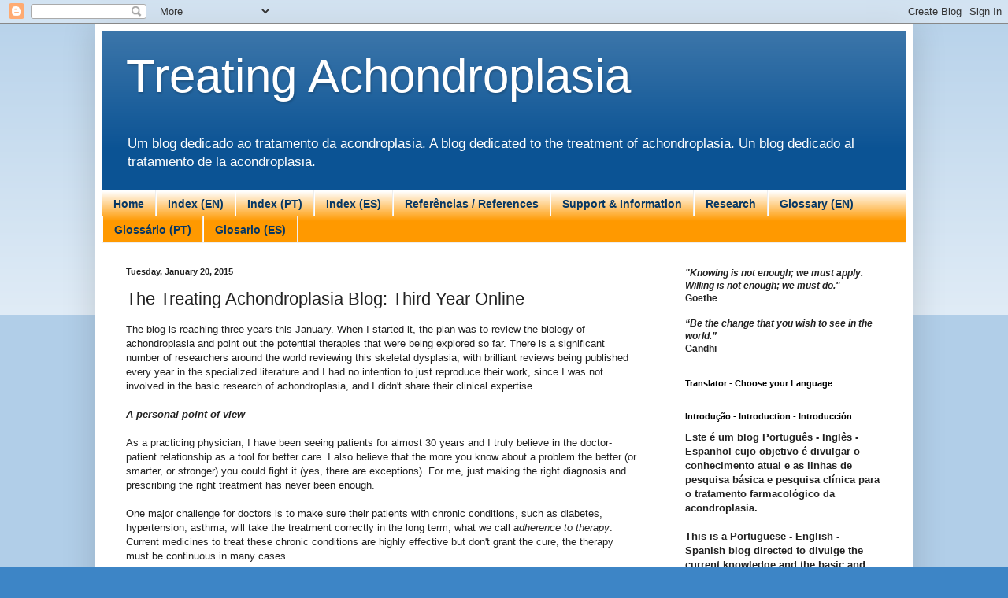

--- FILE ---
content_type: text/html; charset=UTF-8
request_url: https://www.treatingachondroplasia.com/2015/01/the-treating-achondroplasia-blog-third.html
body_size: 20653
content:
<!DOCTYPE html>
<html class='v2' dir='ltr' lang='en'>
<head>
<link href='https://www.blogger.com/static/v1/widgets/335934321-css_bundle_v2.css' rel='stylesheet' type='text/css'/>
<meta content='width=1100' name='viewport'/>
<meta content='text/html; charset=UTF-8' http-equiv='Content-Type'/>
<meta content='blogger' name='generator'/>
<link href='https://www.treatingachondroplasia.com/favicon.ico' rel='icon' type='image/x-icon'/>
<link href='https://www.treatingachondroplasia.com/2015/01/the-treating-achondroplasia-blog-third.html' rel='canonical'/>
<link rel="alternate" type="application/atom+xml" title="Treating Achondroplasia - Atom" href="https://www.treatingachondroplasia.com/feeds/posts/default" />
<link rel="alternate" type="application/rss+xml" title="Treating Achondroplasia - RSS" href="https://www.treatingachondroplasia.com/feeds/posts/default?alt=rss" />
<link rel="service.post" type="application/atom+xml" title="Treating Achondroplasia - Atom" href="https://www.blogger.com/feeds/4791085249231790709/posts/default" />

<link rel="alternate" type="application/atom+xml" title="Treating Achondroplasia - Atom" href="https://www.treatingachondroplasia.com/feeds/2231980128550435768/comments/default" />
<!--Can't find substitution for tag [blog.ieCssRetrofitLinks]-->
<link href='https://blogger.googleusercontent.com/img/b/R29vZ2xl/AVvXsEhgC4f4w31ppSOGyelDC3Vn-3V2wx2RNjC3AfXXQ14XfaMRBBRUA8Ns2hIX753Spvtcv4MlfSO1VXMZXHy81IsF-3jnUtWClyA4tRjvMZT1ef_TqavyHr8DptLJm9FLZ1qRbUQoTVMU5EQ/s1600/RareDisease+Day+2015+logo.jpg' rel='image_src'/>
<meta content='https://www.treatingachondroplasia.com/2015/01/the-treating-achondroplasia-blog-third.html' property='og:url'/>
<meta content='The Treating Achondroplasia Blog: Third Year Online' property='og:title'/>
<meta content='An English-Portuguese-Spanish blog reviewing current and potential therapies for achondroplasia.' property='og:description'/>
<meta content='https://blogger.googleusercontent.com/img/b/R29vZ2xl/AVvXsEhgC4f4w31ppSOGyelDC3Vn-3V2wx2RNjC3AfXXQ14XfaMRBBRUA8Ns2hIX753Spvtcv4MlfSO1VXMZXHy81IsF-3jnUtWClyA4tRjvMZT1ef_TqavyHr8DptLJm9FLZ1qRbUQoTVMU5EQ/w1200-h630-p-k-no-nu/RareDisease+Day+2015+logo.jpg' property='og:image'/>
<title>Treating Achondroplasia: The Treating Achondroplasia Blog: Third Year Online</title>
<style id='page-skin-1' type='text/css'><!--
/*
-----------------------------------------------
Blogger Template Style
Name:     Simple
Designer: Blogger
URL:      www.blogger.com
----------------------------------------------- */
/* Content
----------------------------------------------- */
body {
font: normal normal 12px Arial, Tahoma, Helvetica, FreeSans, sans-serif;
color: #222222;
background: #3d85c6 none repeat scroll top left;
padding: 0 40px 40px 40px;
}
html body .region-inner {
min-width: 0;
max-width: 100%;
width: auto;
}
h2 {
font-size: 22px;
}
a:link {
text-decoration:none;
color: #cc6611;
}
a:visited {
text-decoration:none;
color: #888888;
}
a:hover {
text-decoration:underline;
color: #ff9900;
}
.body-fauxcolumn-outer .fauxcolumn-inner {
background: transparent url(https://resources.blogblog.com/blogblog/data/1kt/simple/body_gradient_tile_light.png) repeat scroll top left;
_background-image: none;
}
.body-fauxcolumn-outer .cap-top {
position: absolute;
z-index: 1;
height: 400px;
width: 100%;
}
.body-fauxcolumn-outer .cap-top .cap-left {
width: 100%;
background: transparent url(https://resources.blogblog.com/blogblog/data/1kt/simple/gradients_light.png) repeat-x scroll top left;
_background-image: none;
}
.content-outer {
-moz-box-shadow: 0 0 40px rgba(0, 0, 0, .15);
-webkit-box-shadow: 0 0 5px rgba(0, 0, 0, .15);
-goog-ms-box-shadow: 0 0 10px #333333;
box-shadow: 0 0 40px rgba(0, 0, 0, .15);
margin-bottom: 1px;
}
.content-inner {
padding: 10px 10px;
}
.content-inner {
background-color: #ffffff;
}
/* Header
----------------------------------------------- */
.header-outer {
background: #0b5394 url(//www.blogblog.com/1kt/simple/gradients_light.png) repeat-x scroll 0 -400px;
_background-image: none;
}
.Header h1 {
font: normal normal 60px 'Trebuchet MS', Trebuchet, sans-serif;
color: #ffffff;
text-shadow: 1px 2px 3px rgba(0, 0, 0, .2);
}
.Header h1 a {
color: #ffffff;
}
.Header .description {
font-size: 140%;
color: #ffffff;
}
.header-inner .Header .titlewrapper {
padding: 22px 30px;
}
.header-inner .Header .descriptionwrapper {
padding: 0 30px;
}
/* Tabs
----------------------------------------------- */
.tabs-inner .section:first-child {
border-top: 0 solid #eeeeee;
}
.tabs-inner .section:first-child ul {
margin-top: -0;
border-top: 0 solid #eeeeee;
border-left: 0 solid #eeeeee;
border-right: 0 solid #eeeeee;
}
.tabs-inner .widget ul {
background: #ff9900 url(https://resources.blogblog.com/blogblog/data/1kt/simple/gradients_light.png) repeat-x scroll 0 -800px;
_background-image: none;
border-bottom: 1px solid #eeeeee;
margin-top: 0;
margin-left: -30px;
margin-right: -30px;
}
.tabs-inner .widget li a {
display: inline-block;
padding: .6em 1em;
font: normal bold 14px Arial, Tahoma, Helvetica, FreeSans, sans-serif;
color: #073763;
border-left: 1px solid #ffffff;
border-right: 1px solid #eeeeee;
}
.tabs-inner .widget li:first-child a {
border-left: none;
}
.tabs-inner .widget li.selected a, .tabs-inner .widget li a:hover {
color: #000000;
background-color: #eeeeee;
text-decoration: none;
}
/* Columns
----------------------------------------------- */
.main-outer {
border-top: 0 solid #eeeeee;
}
.fauxcolumn-left-outer .fauxcolumn-inner {
border-right: 1px solid #eeeeee;
}
.fauxcolumn-right-outer .fauxcolumn-inner {
border-left: 1px solid #eeeeee;
}
/* Headings
----------------------------------------------- */
div.widget > h2,
div.widget h2.title {
margin: 0 0 1em 0;
font: normal bold 11px Arial, Tahoma, Helvetica, FreeSans, sans-serif;
color: #000000;
}
/* Widgets
----------------------------------------------- */
.widget .zippy {
color: #999999;
text-shadow: 2px 2px 1px rgba(0, 0, 0, .1);
}
.widget .popular-posts ul {
list-style: none;
}
/* Posts
----------------------------------------------- */
h2.date-header {
font: normal bold 11px Arial, Tahoma, Helvetica, FreeSans, sans-serif;
}
.date-header span {
background-color: transparent;
color: #222222;
padding: inherit;
letter-spacing: inherit;
margin: inherit;
}
.main-inner {
padding-top: 30px;
padding-bottom: 30px;
}
.main-inner .column-center-inner {
padding: 0 15px;
}
.main-inner .column-center-inner .section {
margin: 0 15px;
}
.post {
margin: 0 0 25px 0;
}
h3.post-title, .comments h4 {
font: normal normal 22px Arial, Tahoma, Helvetica, FreeSans, sans-serif;
margin: .75em 0 0;
}
.post-body {
font-size: 110%;
line-height: 1.4;
position: relative;
}
.post-body img, .post-body .tr-caption-container, .Profile img, .Image img,
.BlogList .item-thumbnail img {
padding: 2px;
background: #ffffff;
border: 1px solid #eeeeee;
-moz-box-shadow: 1px 1px 5px rgba(0, 0, 0, .1);
-webkit-box-shadow: 1px 1px 5px rgba(0, 0, 0, .1);
box-shadow: 1px 1px 5px rgba(0, 0, 0, .1);
}
.post-body img, .post-body .tr-caption-container {
padding: 5px;
}
.post-body .tr-caption-container {
color: #222222;
}
.post-body .tr-caption-container img {
padding: 0;
background: transparent;
border: none;
-moz-box-shadow: 0 0 0 rgba(0, 0, 0, .1);
-webkit-box-shadow: 0 0 0 rgba(0, 0, 0, .1);
box-shadow: 0 0 0 rgba(0, 0, 0, .1);
}
.post-header {
margin: 0 0 1.5em;
line-height: 1.6;
font-size: 90%;
}
.post-footer {
margin: 20px -2px 0;
padding: 5px 10px;
color: #666666;
background-color: #f9f9f9;
border-bottom: 1px solid #eeeeee;
line-height: 1.6;
font-size: 90%;
}
#comments .comment-author {
padding-top: 1.5em;
border-top: 1px solid #eeeeee;
background-position: 0 1.5em;
}
#comments .comment-author:first-child {
padding-top: 0;
border-top: none;
}
.avatar-image-container {
margin: .2em 0 0;
}
#comments .avatar-image-container img {
border: 1px solid #eeeeee;
}
/* Comments
----------------------------------------------- */
.comments .comments-content .icon.blog-author {
background-repeat: no-repeat;
background-image: url([data-uri]);
}
.comments .comments-content .loadmore a {
border-top: 1px solid #999999;
border-bottom: 1px solid #999999;
}
.comments .comment-thread.inline-thread {
background-color: #f9f9f9;
}
.comments .continue {
border-top: 2px solid #999999;
}
/* Accents
---------------------------------------------- */
.section-columns td.columns-cell {
border-left: 1px solid #eeeeee;
}
.blog-pager {
background: transparent none no-repeat scroll top center;
}
.blog-pager-older-link, .home-link,
.blog-pager-newer-link {
background-color: #ffffff;
padding: 5px;
}
.footer-outer {
border-top: 0 dashed #bbbbbb;
}
/* Mobile
----------------------------------------------- */
body.mobile  {
background-size: auto;
}
.mobile .body-fauxcolumn-outer {
background: transparent none repeat scroll top left;
}
.mobile .body-fauxcolumn-outer .cap-top {
background-size: 100% auto;
}
.mobile .content-outer {
-webkit-box-shadow: 0 0 3px rgba(0, 0, 0, .15);
box-shadow: 0 0 3px rgba(0, 0, 0, .15);
}
.mobile .tabs-inner .widget ul {
margin-left: 0;
margin-right: 0;
}
.mobile .post {
margin: 0;
}
.mobile .main-inner .column-center-inner .section {
margin: 0;
}
.mobile .date-header span {
padding: 0.1em 10px;
margin: 0 -10px;
}
.mobile h3.post-title {
margin: 0;
}
.mobile .blog-pager {
background: transparent none no-repeat scroll top center;
}
.mobile .footer-outer {
border-top: none;
}
.mobile .main-inner, .mobile .footer-inner {
background-color: #ffffff;
}
.mobile-index-contents {
color: #222222;
}
.mobile-link-button {
background-color: #cc6611;
}
.mobile-link-button a:link, .mobile-link-button a:visited {
color: #ffffff;
}
.mobile .tabs-inner .section:first-child {
border-top: none;
}
.mobile .tabs-inner .PageList .widget-content {
background-color: #eeeeee;
color: #000000;
border-top: 1px solid #eeeeee;
border-bottom: 1px solid #eeeeee;
}
.mobile .tabs-inner .PageList .widget-content .pagelist-arrow {
border-left: 1px solid #eeeeee;
}

--></style>
<style id='template-skin-1' type='text/css'><!--
body {
min-width: 1040px;
}
.content-outer, .content-fauxcolumn-outer, .region-inner {
min-width: 1040px;
max-width: 1040px;
_width: 1040px;
}
.main-inner .columns {
padding-left: 0px;
padding-right: 310px;
}
.main-inner .fauxcolumn-center-outer {
left: 0px;
right: 310px;
/* IE6 does not respect left and right together */
_width: expression(this.parentNode.offsetWidth -
parseInt("0px") -
parseInt("310px") + 'px');
}
.main-inner .fauxcolumn-left-outer {
width: 0px;
}
.main-inner .fauxcolumn-right-outer {
width: 310px;
}
.main-inner .column-left-outer {
width: 0px;
right: 100%;
margin-left: -0px;
}
.main-inner .column-right-outer {
width: 310px;
margin-right: -310px;
}
#layout {
min-width: 0;
}
#layout .content-outer {
min-width: 0;
width: 800px;
}
#layout .region-inner {
min-width: 0;
width: auto;
}
body#layout div.add_widget {
padding: 8px;
}
body#layout div.add_widget a {
margin-left: 32px;
}
--></style>
<link href='https://www.blogger.com/dyn-css/authorization.css?targetBlogID=4791085249231790709&amp;zx=40104496-f005-4a30-8d3b-a5ea51f8491b' media='none' onload='if(media!=&#39;all&#39;)media=&#39;all&#39;' rel='stylesheet'/><noscript><link href='https://www.blogger.com/dyn-css/authorization.css?targetBlogID=4791085249231790709&amp;zx=40104496-f005-4a30-8d3b-a5ea51f8491b' rel='stylesheet'/></noscript>
<meta name='google-adsense-platform-account' content='ca-host-pub-1556223355139109'/>
<meta name='google-adsense-platform-domain' content='blogspot.com'/>

<link rel="stylesheet" href="https://fonts.googleapis.com/css2?display=swap&family=Roboto&family=Open+Sans&family=Lato&family=Arimo&family=Overpass"></head>
<body class='loading variant-bold'>
<div class='navbar section' id='navbar' name='Navbar'><div class='widget Navbar' data-version='1' id='Navbar1'><script type="text/javascript">
    function setAttributeOnload(object, attribute, val) {
      if(window.addEventListener) {
        window.addEventListener('load',
          function(){ object[attribute] = val; }, false);
      } else {
        window.attachEvent('onload', function(){ object[attribute] = val; });
      }
    }
  </script>
<div id="navbar-iframe-container"></div>
<script type="text/javascript" src="https://apis.google.com/js/platform.js"></script>
<script type="text/javascript">
      gapi.load("gapi.iframes:gapi.iframes.style.bubble", function() {
        if (gapi.iframes && gapi.iframes.getContext) {
          gapi.iframes.getContext().openChild({
              url: 'https://www.blogger.com/navbar/4791085249231790709?po\x3d2231980128550435768\x26origin\x3dhttps://www.treatingachondroplasia.com',
              where: document.getElementById("navbar-iframe-container"),
              id: "navbar-iframe"
          });
        }
      });
    </script><script type="text/javascript">
(function() {
var script = document.createElement('script');
script.type = 'text/javascript';
script.src = '//pagead2.googlesyndication.com/pagead/js/google_top_exp.js';
var head = document.getElementsByTagName('head')[0];
if (head) {
head.appendChild(script);
}})();
</script>
</div></div>
<div class='body-fauxcolumns'>
<div class='fauxcolumn-outer body-fauxcolumn-outer'>
<div class='cap-top'>
<div class='cap-left'></div>
<div class='cap-right'></div>
</div>
<div class='fauxborder-left'>
<div class='fauxborder-right'></div>
<div class='fauxcolumn-inner'>
</div>
</div>
<div class='cap-bottom'>
<div class='cap-left'></div>
<div class='cap-right'></div>
</div>
</div>
</div>
<div class='content'>
<div class='content-fauxcolumns'>
<div class='fauxcolumn-outer content-fauxcolumn-outer'>
<div class='cap-top'>
<div class='cap-left'></div>
<div class='cap-right'></div>
</div>
<div class='fauxborder-left'>
<div class='fauxborder-right'></div>
<div class='fauxcolumn-inner'>
</div>
</div>
<div class='cap-bottom'>
<div class='cap-left'></div>
<div class='cap-right'></div>
</div>
</div>
</div>
<div class='content-outer'>
<div class='content-cap-top cap-top'>
<div class='cap-left'></div>
<div class='cap-right'></div>
</div>
<div class='fauxborder-left content-fauxborder-left'>
<div class='fauxborder-right content-fauxborder-right'></div>
<div class='content-inner'>
<header>
<div class='header-outer'>
<div class='header-cap-top cap-top'>
<div class='cap-left'></div>
<div class='cap-right'></div>
</div>
<div class='fauxborder-left header-fauxborder-left'>
<div class='fauxborder-right header-fauxborder-right'></div>
<div class='region-inner header-inner'>
<div class='header section' id='header' name='Header'><div class='widget Header' data-version='1' id='Header1'>
<div id='header-inner'>
<div class='titlewrapper'>
<h1 class='title'>
<a href='https://www.treatingachondroplasia.com/'>
Treating Achondroplasia
</a>
</h1>
</div>
<div class='descriptionwrapper'>
<p class='description'><span>Um blog dedicado ao tratamento da acondroplasia. 
A blog dedicated to the treatment of achondroplasia. 
Un blog dedicado al tratamiento de la acondroplasia.</span></p>
</div>
</div>
</div></div>
</div>
</div>
<div class='header-cap-bottom cap-bottom'>
<div class='cap-left'></div>
<div class='cap-right'></div>
</div>
</div>
</header>
<div class='tabs-outer'>
<div class='tabs-cap-top cap-top'>
<div class='cap-left'></div>
<div class='cap-right'></div>
</div>
<div class='fauxborder-left tabs-fauxborder-left'>
<div class='fauxborder-right tabs-fauxborder-right'></div>
<div class='region-inner tabs-inner'>
<div class='tabs section' id='crosscol' name='Cross-Column'><div class='widget PageList' data-version='1' id='PageList1'>
<h2>Páginas</h2>
<div class='widget-content'>
<ul>
<li>
<a href='https://www.treatingachondroplasia.com/'>Home</a>
</li>
<li>
<a href='https://www.treatingachondroplasia.com/p/achondroplasia-english.html'>Index (EN)</a>
</li>
<li>
<a href='https://www.treatingachondroplasia.com/p/acondroplasia-portugues.html'>Index (PT)</a>
</li>
<li>
<a href='https://www.treatingachondroplasia.com/p/acondroplasia-espanol.html'>Index (ES)</a>
</li>
<li>
<a href='https://www.treatingachondroplasia.com/p/referencias-references.html'>Referências / References</a>
</li>
<li>
<a href='https://www.treatingachondroplasia.com/p/support.html'>Support &amp; Information</a>
</li>
<li>
<a href='https://www.treatingachondroplasia.com/p/research.html'>Research</a>
</li>
<li>
<a href='https://www.treatingachondroplasia.com/p/glossario-glossary.html'>Glossary (EN)</a>
</li>
<li>
<a href='https://www.treatingachondroplasia.com/p/glossario-aminoacidos-moleculas-com.html'>Glossário (PT)</a>
</li>
<li>
<a href='https://www.treatingachondroplasia.com/p/glosario-aminoacidos-moleculas-con.html'>Glosario (ES)</a>
</li>
</ul>
<div class='clear'></div>
</div>
</div></div>
<div class='tabs no-items section' id='crosscol-overflow' name='Cross-Column 2'></div>
</div>
</div>
<div class='tabs-cap-bottom cap-bottom'>
<div class='cap-left'></div>
<div class='cap-right'></div>
</div>
</div>
<div class='main-outer'>
<div class='main-cap-top cap-top'>
<div class='cap-left'></div>
<div class='cap-right'></div>
</div>
<div class='fauxborder-left main-fauxborder-left'>
<div class='fauxborder-right main-fauxborder-right'></div>
<div class='region-inner main-inner'>
<div class='columns fauxcolumns'>
<div class='fauxcolumn-outer fauxcolumn-center-outer'>
<div class='cap-top'>
<div class='cap-left'></div>
<div class='cap-right'></div>
</div>
<div class='fauxborder-left'>
<div class='fauxborder-right'></div>
<div class='fauxcolumn-inner'>
</div>
</div>
<div class='cap-bottom'>
<div class='cap-left'></div>
<div class='cap-right'></div>
</div>
</div>
<div class='fauxcolumn-outer fauxcolumn-left-outer'>
<div class='cap-top'>
<div class='cap-left'></div>
<div class='cap-right'></div>
</div>
<div class='fauxborder-left'>
<div class='fauxborder-right'></div>
<div class='fauxcolumn-inner'>
</div>
</div>
<div class='cap-bottom'>
<div class='cap-left'></div>
<div class='cap-right'></div>
</div>
</div>
<div class='fauxcolumn-outer fauxcolumn-right-outer'>
<div class='cap-top'>
<div class='cap-left'></div>
<div class='cap-right'></div>
</div>
<div class='fauxborder-left'>
<div class='fauxborder-right'></div>
<div class='fauxcolumn-inner'>
</div>
</div>
<div class='cap-bottom'>
<div class='cap-left'></div>
<div class='cap-right'></div>
</div>
</div>
<!-- corrects IE6 width calculation -->
<div class='columns-inner'>
<div class='column-center-outer'>
<div class='column-center-inner'>
<div class='main section' id='main' name='Main'><div class='widget Blog' data-version='1' id='Blog1'>
<div class='blog-posts hfeed'>

          <div class="date-outer">
        
<h2 class='date-header'><span>Tuesday, January 20, 2015</span></h2>

          <div class="date-posts">
        
<div class='post-outer'>
<div class='post hentry uncustomized-post-template' itemprop='blogPost' itemscope='itemscope' itemtype='http://schema.org/BlogPosting'>
<meta content='https://blogger.googleusercontent.com/img/b/R29vZ2xl/AVvXsEhgC4f4w31ppSOGyelDC3Vn-3V2wx2RNjC3AfXXQ14XfaMRBBRUA8Ns2hIX753Spvtcv4MlfSO1VXMZXHy81IsF-3jnUtWClyA4tRjvMZT1ef_TqavyHr8DptLJm9FLZ1qRbUQoTVMU5EQ/s1600/RareDisease+Day+2015+logo.jpg' itemprop='image_url'/>
<meta content='4791085249231790709' itemprop='blogId'/>
<meta content='2231980128550435768' itemprop='postId'/>
<a name='2231980128550435768'></a>
<h3 class='post-title entry-title' itemprop='name'>
The Treating Achondroplasia Blog: Third Year Online
</h3>
<div class='post-header'>
<div class='post-header-line-1'></div>
</div>
<div class='post-body entry-content' id='post-body-2231980128550435768' itemprop='description articleBody'>
<div class="separator" style="clear: both; text-align: left;">
<span style="font-family: &quot;trebuchet ms&quot; , sans-serif;">The blog is reaching three years this January. When I started it, the plan was to review the biology of achondroplasia and point out the potential therapies that were being explored so far. There is a significant number of researchers around the world reviewing this skeletal dysplasia, with brilliant reviews being published every year in the specialized literature and I had no intention to just reproduce their work, since I was not involved in the basic research of achondroplasia, and I didn't share their clinical expertise.</span></div>
<div class="separator" style="clear: both; text-align: left;">
<span style="font-family: &quot;trebuchet ms&quot; , sans-serif;"><br /></span></div>
<div class="separator" style="clear: both; text-align: left;">
<span style="font-family: &quot;trebuchet ms&quot; , sans-serif;"><b><i>A personal point-of-view</i></b></span></div>
<div class="separator" style="clear: both; text-align: left;">
<span style="font-family: &quot;trebuchet ms&quot; , sans-serif;"><br /></span></div>
<div class="separator" style="clear: both; text-align: left;">
<span style="font-family: &quot;trebuchet ms&quot; , sans-serif;">As a practicing physician, I have been seeing patients for almost 30 years and I truly believe in the doctor-patient relationship as a tool for better care.&nbsp;</span><span style="font-family: &quot;trebuchet ms&quot; , sans-serif;">I also believe that the more you know about a problem the better (or smarter, or stronger) you could fight it (yes, there are exceptions). For me, just making the right diagnosis and prescribing the right treatment has never been enough.</span></div>
<div class="separator" style="clear: both; text-align: left;">
<span style="font-family: &quot;trebuchet ms&quot; , sans-serif;"><br /></span></div>
<div class="separator" style="clear: both; text-align: left;">
<span style="font-family: &quot;trebuchet ms&quot; , sans-serif;">One major challenge for doctors is to make sure their patients with chronic conditions, such as diabetes, hypertension, asthma, will take the treatment correctly in the long term, what we call <i>adherence to therapy</i>. Current medicines to treat these chronic conditions are highly effective but don't grant the cure, the therapy must be continuous in many cases.</span></div>
<div class="separator" style="clear: both; text-align: left;">
<span style="font-family: &quot;trebuchet ms&quot; , sans-serif;"><br /></span></div>
<div class="separator" style="clear: both; text-align: left;">
<span style="font-family: &quot;trebuchet ms&quot; , sans-serif;">So, over the years, believing that more knowledge about their diseases could help patients to better manage their treatments, I have been inserting pieces of biology, patho</span><span style="font-family: &quot;trebuchet ms&quot; , sans-serif;">physiology, pharmacology, during the appointments. I use illustrations, plastic models reproducing the anatomy, sponges to show what's going on with the patient. Understanding the problem might help him or her to really engage in the therapy for their own good. I learned that in many cases this turns to be true and I feel happy about it.</span></div>
<div class="separator" style="clear: both; text-align: left;">
<span style="font-family: &quot;trebuchet ms&quot; , sans-serif;"><br /></span></div>
<div class="separator" style="clear: both; text-align: left;">
<span style="font-family: &quot;trebuchet ms&quot; , sans-serif;"><i><b>Why the blog ?</b></i></span></div>
<div class="separator" style="clear: both; text-align: left;">
<span style="font-family: &quot;trebuchet ms&quot; , sans-serif;"><br /></span></div>
<div class="separator" style="clear: both; text-align: left;">
<span style="font-family: &quot;trebuchet ms&quot; , sans-serif;">What does this all have with achondroplasia? When I started to study achondroplasia almost seven years ago, I soon realized&nbsp;that the language in the scientific texts was complex and I thought on the patients in my office. Since my interest in achondroplasia went beyond the professional field I thought what I could do to share the knowledge I was gaining to those I wanted to help? The explanations needed to be in the real world language. And that's how the first texts started, like the one I shared in an old achondroplasia mail list back in 2010.</span></div>
<div class="separator" style="clear: both; text-align: left;">
<span style="font-family: &quot;trebuchet ms&quot; , sans-serif;"><br /></span></div>
<div class="separator" style="clear: both; text-align: left;">
<span style="font-family: &quot;trebuchet ms&quot; , sans-serif;">The blog started as an extension to that thought. I couldn't just keep the knowledge accumulated hidden. FGFR3, growth plate, chondrocyte, CNP, enzymes, quinase, mutation, etc. how to put all that information in a way that those not "initiated" could make sense of them? It was 2012 and after meeting Carmen Alonso, from Fundación Alpe, and the Haiders, from the Growing Stronger initiative, I saw how I could do it and I decided to start the blog.</span></div>
<div class="separator" style="clear: both; text-align: left;">
<span style="font-family: &quot;trebuchet ms&quot; , sans-serif;"><br /></span></div>
<div class="separator" style="clear: both; text-align: left;">
<span style="font-family: &quot;trebuchet ms&quot; , sans-serif;">That's it. The blog tries to bring together information split&nbsp;across&nbsp;the&nbsp;</span><span style="font-family: &quot;trebuchet ms&quot; , sans-serif;">published</span><span style="font-family: &quot;trebuchet ms&quot; , sans-serif;">&nbsp;</span><span style="font-family: &quot;trebuchet ms&quot; , sans-serif;">studies in a more simplified way, using images or illustrations of the real world to help interested readers to understand the science of achondroplasia.&nbsp;</span></div>
<div class="separator" style="clear: both; text-align: left;">
<span style="font-family: &quot;trebuchet ms&quot; , sans-serif;"><br /></span></div>
<div class="separator" style="clear: both; text-align: left;">
<span style="font-family: &quot;trebuchet ms&quot; , sans-serif;">The blog has reached 81000 visits from more than 120 countries. I thank you for your interest in the topics discussed here and I hope the blog has been useful for you.</span></div>
<div class="separator" style="clear: both; text-align: left;">
<span style="font-family: &quot;trebuchet ms&quot; , sans-serif;"><br /></span></div>
<div class="separator" style="clear: both; text-align: left;">
<b style="font-family: 'Trebuchet MS', sans-serif;"><i>Nothing to do, a lot to do</i></b></div>
<div class="separator" style="clear: both; text-align: left;">
<span style="font-family: &quot;trebuchet ms&quot; , sans-serif;"><br /></span></div>
<div class="separator" style="clear: both; text-align: left;">
<span style="font-family: &quot;trebuchet ms&quot; , sans-serif;">Another aspect of being a doctor, is that it is hard to not having a solution for a patient, to being impotent in face of a diagnosis. This translates in the blog's content in the form of a looking forward perspective.&nbsp;</span></div>
<div class="separator" style="clear: both; text-align: left;">
<span style="font-family: &quot;trebuchet ms&quot; , sans-serif;"><br /></span></div>
<div class="separator" style="clear: both; text-align: left;">
<span style="font-family: &quot;trebuchet ms&quot; , sans-serif;">Currently, there is no established therapy for achondroplasia, although there are many in several levels of development, from a spark in the mind, an idea, a patented compound, to the first one already in clinical trial. The blog explores,</span><span style="font-family: &quot;trebuchet ms&quot; , sans-serif;">without prejudice,</span><span style="font-family: &quot;trebuchet ms&quot; , sans-serif;">&nbsp;all potential therapies disclosed in the literature, trying to give a balanced view of them.&nbsp;</span></div>
<div class="separator" style="clear: both; text-align: left;">
<span style="font-family: &quot;trebuchet ms&quot; , sans-serif;"><br /></span></div>
<div class="" style="clear: both; text-align: left;">
<span style="font-family: &quot;trebuchet ms&quot; , sans-serif;">There was a time when people with growth disorders were hardly recognized in society as human beings, when social rights were a fantasy, and strong associations were built to fight for them, such as LPA and Fundación Alpe. We have witnessing triumphs and victories although much is still to be done.</span><br />
<br />
<span style="font-family: &quot;trebuchet ms&quot; , sans-serif;">Nevertheless, now </span><span style="font-family: &quot;trebuchet ms&quot; , sans-serif;">people who are affected by growth conditions or simply involved are observing </span><span style="font-family: &quot;trebuchet ms&quot; , sans-serif;">the dawn of a new era when solutions are coming to treat many growth disorders, including achondroplasia. This will need a smart change of mindsets for the community leaders and stakeholders, who will need to start thinking not only in the living but also in the new generations coming.</span></div>
<div class="" style="clear: both; text-align: left;">
<span style="font-family: &quot;trebuchet ms&quot; , sans-serif;"><br /></span></div>
<div class="" style="clear: both; text-align: left;">
<span style="font-family: &quot;trebuchet ms&quot; , sans-serif;">So, there is a lot to do. From learning more about the genetic condition to how the research is carried out, the economics, the caveats and challenges. There are more than seven thousand rare diseases described, most of them affecting very few people, the majority children. Alone, they have poor&nbsp;strength&nbsp;to fight.&nbsp;</span><span style="font-family: &quot;trebuchet ms&quot; , sans-serif;">Together, however, the rare disease community reaches the millions. Together, solutions will come faster.</span><br />
<span style="font-family: &quot;trebuchet ms&quot; , sans-serif;"><br /></span>
<span style="font-family: &quot;trebuchet ms&quot; , sans-serif;">As Goethe said:</span><br />
<div class="separator" style="clear: both;">
<span style="font-family: &quot;trebuchet ms&quot; , sans-serif;"><br /></span></div>
<div class="separator" style="clear: both; text-align: center;">
<span style="background-color: white; font-family: &quot;arial&quot; , &quot;tahoma&quot; , &quot;helvetica&quot; , &quot;freesans&quot; , sans-serif; font-style: italic; line-height: 16.7999992370605px;">"Knowing is not enough; we must apply.&nbsp;</span><span style="background-color: white; font-family: &quot;arial&quot; , &quot;tahoma&quot; , &quot;helvetica&quot; , &quot;freesans&quot; , sans-serif; font-style: italic; line-height: 16.7999992370605px;">Willing is not enough; we must do."</span></div>
<div class="separator" style="clear: both; text-align: center;">
<span style="font-family: &quot;trebuchet ms&quot; , sans-serif;"><br /></span></div>
<div class="separator" style="clear: both;">
<span style="font-family: &quot;trebuchet ms&quot; , sans-serif;">What can we do to increase the research towards solutions for achondroplasia and the thousands of rare conditions? How can we convince investors and payers that working to improve the quality of life of people with rare conditions will also improve the quality of life of the society as a whole?</span></div>
<div class="separator" style="clear: both;">
<span style="font-family: &quot;trebuchet ms&quot; , sans-serif;"><br /></span></div>
<div class="separator" style="clear: both;">
<span style="font-family: &quot;trebuchet ms&quot; , sans-serif;">There are many initiatives ongoing. What about having a more active role in the transformation of our society? You can become part of the solution (s).&nbsp;</span><span style="font-family: &quot;trebuchet ms&quot; , sans-serif;">That's why initiatives such as of the&nbsp;</span><a href="http://www.rarediseaseday.org/" style="font-family: &#39;Trebuchet MS&#39;, sans-serif;">Rare Disease Day</a><span style="font-family: &quot;trebuchet ms&quot; , sans-serif;">&nbsp;are so important.&nbsp;</span></div>
</div>
<div class="separator" style="clear: both; text-align: center;">
<br /></div>
<a href="https://blogger.googleusercontent.com/img/b/R29vZ2xl/AVvXsEhgC4f4w31ppSOGyelDC3Vn-3V2wx2RNjC3AfXXQ14XfaMRBBRUA8Ns2hIX753Spvtcv4MlfSO1VXMZXHy81IsF-3jnUtWClyA4tRjvMZT1ef_TqavyHr8DptLJm9FLZ1qRbUQoTVMU5EQ/s1600/RareDisease+Day+2015+logo.jpg" imageanchor="1" style="margin-left: 1em; margin-right: 1em;"><img border="0" height="235" src="https://blogger.googleusercontent.com/img/b/R29vZ2xl/AVvXsEhgC4f4w31ppSOGyelDC3Vn-3V2wx2RNjC3AfXXQ14XfaMRBBRUA8Ns2hIX753Spvtcv4MlfSO1VXMZXHy81IsF-3jnUtWClyA4tRjvMZT1ef_TqavyHr8DptLJm9FLZ1qRbUQoTVMU5EQ/s1600/RareDisease+Day+2015+logo.jpg" width="640" /></a><br />
<div class="separator" style="clear: both; text-align: left;">
<span style="font-family: &quot;trebuchet ms&quot; , sans-serif;"><br /></span></div>
<div class="separator" style="clear: both; text-align: left;">
<span style="font-family: &quot;trebuchet ms&quot; , sans-serif;">A happy 2015 for you!</span></div>
<div class="separator" style="clear: both; text-align: left;">
<span style="font-family: &quot;trebuchet ms&quot; , sans-serif;"><br /></span></div>
<div class="separator" style="clear: both; text-align: center;">
<span style="font-family: &quot;trebuchet ms&quot; , sans-serif;"><br /></span></div>
<div class="separator" style="clear: both; text-align: center;">
<span style="font-family: &quot;trebuchet ms&quot; , sans-serif;"><br /></span></div>
<br />
<div style='clear: both;'></div>
</div>
<div class='post-footer'>
<div class='post-footer-line post-footer-line-1'>
<span class='post-author vcard'>
Posted by
<span class='fn' itemprop='author' itemscope='itemscope' itemtype='http://schema.org/Person'>
<meta content='https://www.blogger.com/profile/08589139743362708286' itemprop='url'/>
<a class='g-profile' href='https://www.blogger.com/profile/08589139743362708286' rel='author' title='author profile'>
<span itemprop='name'>Morrys C. Kaisermann</span>
</a>
</span>
</span>
<span class='post-timestamp'>
at
<meta content='https://www.treatingachondroplasia.com/2015/01/the-treating-achondroplasia-blog-third.html' itemprop='url'/>
<a class='timestamp-link' href='https://www.treatingachondroplasia.com/2015/01/the-treating-achondroplasia-blog-third.html' rel='bookmark' title='permanent link'><abbr class='published' itemprop='datePublished' title='2015-01-20T11:30:00-05:00'>11:30&#8239;AM</abbr></a>
</span>
<span class='post-comment-link'>
</span>
<span class='post-icons'>
<span class='item-control blog-admin pid-2103954351'>
<a href='https://www.blogger.com/post-edit.g?blogID=4791085249231790709&postID=2231980128550435768&from=pencil' title='Edit Post'>
<img alt='' class='icon-action' height='18' src='https://resources.blogblog.com/img/icon18_edit_allbkg.gif' width='18'/>
</a>
</span>
</span>
<div class='post-share-buttons goog-inline-block'>
<a class='goog-inline-block share-button sb-email' href='https://www.blogger.com/share-post.g?blogID=4791085249231790709&postID=2231980128550435768&target=email' target='_blank' title='Email This'><span class='share-button-link-text'>Email This</span></a><a class='goog-inline-block share-button sb-blog' href='https://www.blogger.com/share-post.g?blogID=4791085249231790709&postID=2231980128550435768&target=blog' onclick='window.open(this.href, "_blank", "height=270,width=475"); return false;' target='_blank' title='BlogThis!'><span class='share-button-link-text'>BlogThis!</span></a><a class='goog-inline-block share-button sb-twitter' href='https://www.blogger.com/share-post.g?blogID=4791085249231790709&postID=2231980128550435768&target=twitter' target='_blank' title='Share to X'><span class='share-button-link-text'>Share to X</span></a><a class='goog-inline-block share-button sb-facebook' href='https://www.blogger.com/share-post.g?blogID=4791085249231790709&postID=2231980128550435768&target=facebook' onclick='window.open(this.href, "_blank", "height=430,width=640"); return false;' target='_blank' title='Share to Facebook'><span class='share-button-link-text'>Share to Facebook</span></a><a class='goog-inline-block share-button sb-pinterest' href='https://www.blogger.com/share-post.g?blogID=4791085249231790709&postID=2231980128550435768&target=pinterest' target='_blank' title='Share to Pinterest'><span class='share-button-link-text'>Share to Pinterest</span></a>
</div>
</div>
<div class='post-footer-line post-footer-line-2'>
<span class='post-labels'>
Labels:
<a href='https://www.treatingachondroplasia.com/search/label/Achondroplasia' rel='tag'>Achondroplasia</a>,
<a href='https://www.treatingachondroplasia.com/search/label/Drug%20Development' rel='tag'>Drug Development</a>,
<a href='https://www.treatingachondroplasia.com/search/label/English' rel='tag'>English</a>,
<a href='https://www.treatingachondroplasia.com/search/label/General' rel='tag'>General</a>,
<a href='https://www.treatingachondroplasia.com/search/label/Rare%20Disease%20Day' rel='tag'>Rare Disease Day</a>,
<a href='https://www.treatingachondroplasia.com/search/label/Society' rel='tag'>Society</a>
</span>
</div>
<div class='post-footer-line post-footer-line-3'>
<span class='post-location'>
</span>
</div>
</div>
</div>
<div class='comments' id='comments'>
<a name='comments'></a>
<h4>No comments:</h4>
<div id='Blog1_comments-block-wrapper'>
<dl class='avatar-comment-indent' id='comments-block'>
</dl>
</div>
<p class='comment-footer'>
<div class='comment-form'>
<a name='comment-form'></a>
<h4 id='comment-post-message'>Post a Comment</h4>
<p>
</p>
<a href='https://www.blogger.com/comment/frame/4791085249231790709?po=2231980128550435768&hl=en&saa=85391&origin=https://www.treatingachondroplasia.com' id='comment-editor-src'></a>
<iframe allowtransparency='true' class='blogger-iframe-colorize blogger-comment-from-post' frameborder='0' height='410px' id='comment-editor' name='comment-editor' src='' width='100%'></iframe>
<script src='https://www.blogger.com/static/v1/jsbin/2830521187-comment_from_post_iframe.js' type='text/javascript'></script>
<script type='text/javascript'>
      BLOG_CMT_createIframe('https://www.blogger.com/rpc_relay.html');
    </script>
</div>
</p>
</div>
</div>

        </div></div>
      
</div>
<div class='blog-pager' id='blog-pager'>
<span id='blog-pager-newer-link'>
<a class='blog-pager-newer-link' href='https://www.treatingachondroplasia.com/2015/01/o-blog-tratando-acondroplasia-terceiro.html' id='Blog1_blog-pager-newer-link' title='Newer Post'>Newer Post</a>
</span>
<span id='blog-pager-older-link'>
<a class='blog-pager-older-link' href='https://www.treatingachondroplasia.com/2014/12/tratando-la-acondroplasia-con-meclizina.html' id='Blog1_blog-pager-older-link' title='Older Post'>Older Post</a>
</span>
<a class='home-link' href='https://www.treatingachondroplasia.com/'>Home</a>
</div>
<div class='clear'></div>
<div class='post-feeds'>
<div class='feed-links'>
Subscribe to:
<a class='feed-link' href='https://www.treatingachondroplasia.com/feeds/2231980128550435768/comments/default' target='_blank' type='application/atom+xml'>Post Comments (Atom)</a>
</div>
</div>
</div></div>
</div>
</div>
<div class='column-left-outer'>
<div class='column-left-inner'>
<aside>
</aside>
</div>
</div>
<div class='column-right-outer'>
<div class='column-right-inner'>
<aside>
<div class='sidebar section' id='sidebar-right-1'><div class='widget Text' data-version='1' id='Text3'>
<div class='widget-content'>
<span style="font-style: italic; font-weight: bold;">"Knowing is not enough; we must apply.</span><br style="font-style: italic; font-weight: bold;" /><span style="font-style: italic; font-weight: bold;">Willing is not enough; we must do."</span><br /><span style="font-weight: bold;">                                                                                                                                     Goethe</span><br /><br /><b><i>&#8220;Be the change that you wish to see in the world.&#8221;<br /></i>Gandhi</b><br />
</div>
<div class='clear'></div>
</div><div class='widget Translate' data-version='1' id='Translate1'>
<h2 class='title'>Translator - Choose your Language</h2>
<div id='google_translate_element'></div>
<script>
    function googleTranslateElementInit() {
      new google.translate.TranslateElement({
        pageLanguage: 'en',
        autoDisplay: 'true',
        layout: google.translate.TranslateElement.InlineLayout.VERTICAL
      }, 'google_translate_element');
    }
  </script>
<script src='//translate.google.com/translate_a/element.js?cb=googleTranslateElementInit'></script>
<div class='clear'></div>
</div><div class='widget Text' data-version='1' id='Text1'>
<h2 class='title'>Introdução - Introduction - Introducción</h2>
<div class='widget-content'>
<p class="MsoNormal"></p><p class="MsoNormal"><b><span style="font-size: 10pt; font-family: 'Trebuchet MS', sans-serif; ">Este é um blog Português - Inglês - Espanhol cujo objetivo é divulgar o conhecimento atual e as linhas de pesquisa básica e pesquisa clínica para o tratamento farmacológico da acondroplasia.<br/><br/></span></b><b><span lang="EN-US" style="font-size: 10pt; font-family: 'Trebuchet MS', sans-serif; ">This is a Portuguese - English - Spanish blog directed to divulge the current knowledge and the basic and clinical research towards pharmacological therapies for achondroplasia.</span></b><span lang="EN-US" style="font-size: 10pt; font-family: 'Trebuchet MS', sans-serif; "><o:p></o:p></span></p>  <p class="MsoNormal"><b><span lang="ES-TRAD" style="font-size: 10pt; font-family: 'Trebuchet MS', sans-serif; ">Este es un blog Portugués - Inglés - Español cuyo objetivo es difundir el conocimiento actual y las líneas de investigación básica e investigación clínica para el tratamiento farmacológico de la acondroplasia.</span></b><span lang="ES-TRAD" style="font-size: 10pt; font-family: 'Trebuchet MS', sans-serif; "><o:p></o:p></span></p><p></p>
</div>
<div class='clear'></div>
</div><div class='widget LinkList' data-version='1' id='LinkList6'>
<h2>This is a shorter link for this blog.</h2>
<div class='widget-content'>
<ul>
<li><a href='http://tinyurl.com/achtion'>Treating Achondroplasia</a></li>
</ul>
<div class='clear'></div>
</div>
</div><div class='widget Stats' data-version='1' id='Stats1'>
<h2>Visits</h2>
<div class='widget-content'>
<div id='Stats1_content' style='display: none;'>
<span class='counter-wrapper graph-counter-wrapper' id='Stats1_totalCount'>
</span>
<div class='clear'></div>
</div>
</div>
</div><div class='widget BlogSearch' data-version='1' id='BlogSearch1'>
<h2 class='title'>Search This Blog</h2>
<div class='widget-content'>
<div id='BlogSearch1_form'>
<form action='https://www.treatingachondroplasia.com/search' class='gsc-search-box' target='_top'>
<table cellpadding='0' cellspacing='0' class='gsc-search-box'>
<tbody>
<tr>
<td class='gsc-input'>
<input autocomplete='off' class='gsc-input' name='q' size='10' title='search' type='text' value=''/>
</td>
<td class='gsc-search-button'>
<input class='gsc-search-button' title='search' type='submit' value='Search'/>
</td>
</tr>
</tbody>
</table>
</form>
</div>
</div>
<div class='clear'></div>
</div><div class='widget LinkList' data-version='1' id='LinkList7'>
<h2>Search Clinical Trials (US, EU, Australia)</h2>
<div class='widget-content'>
<ul>
<li><a href='http://www.anzctr.org.au/TrialSearch.aspx?searchTxt=achondroplasia&isBasic=True'>ANZCTR Australia Clinical Trial Registry</a></li>
<li><a href='https://www.clinicaltrials.gov/ct2/results?term=achondroplasia&Search=Search'>ClinicalTrials.gov (US)</a></li>
<li><a href='https://www.clinicaltrialsregister.eu/ctr-search/search?query=achondroplasia'>EU Clinical Trials register</a></li>
</ul>
<div class='clear'></div>
</div>
</div><div class='widget LinkList' data-version='1' id='LinkList2'>
<h2>Pesquisa PubMed - PubMed Query</h2>
<div class='widget-content'>
<ul>
<li><a href='http://www.ncbi.nlm.nih.gov/pubmed?term=achondroplasia'>PubMed</a></li>
</ul>
<div class='clear'></div>
</div>
</div><div class='widget LinkList' data-version='1' id='LinkList4'>
<h2>Publicações do Autor - Papers by the Author</h2>
<div class='widget-content'>
<ul>
<li><a href='https://www.nature.com/articles/s41574-021-00595-x'>International Consensus Statement on the diagnosis, multidisciplinary management and lifelong care of individuals with achondroplasia (2022)</a></li>
<li><a href='http://abstracts.ashg.org/cgi-bin/2012/ashg12s?author=kaisermann&sort=ptimes&sbutton=Detail&absno=120122015&sid=708506'>Poster presented during the American Society of Human Genetics Meeting 2012, San Francisco, US (Nov 2012)</a></li>
<li><a href='http://www.jbjs.boneandjoint.org.uk/content/94-B/4/556.full/reply#jbjsbr_el_6011'>Letter to Journal of Bone and Joint Surgery (British volume), Mar 2012</a></li>
<li><a href='http://stm.sciencemag.org/content/3/101/101ra93/tab-e-letters'>Letter to Science TM, Oct 2011</a></li>
<li><a href='http://www.sciencedirect.com/science/article/pii/S8756328211008659'>Letter to the Journal Bone, Mar 2011</a></li>
</ul>
<div class='clear'></div>
</div>
</div><div class='widget LinkList' data-version='1' id='LinkList1'>
<h2>Investigadores - Investigators</h2>
<div class='widget-content'>
<ul>
<li><a href='https://applicationspub.unil.ch/interpub/noauth/php/Un/UnPers.php?PerNum=59110&LanCode=8&menu=pub'>Dr. Andrea Superti-Furga (Lausanne University, Switzerland)</a></li>
<li><a href='https://www.uni-due.de/zmb/members/vortkamp/overview.shtml'>Dr. Andrea Vortkamp Lab (Germany) (some pages in German)</a></li>
<li><a href='http://www.imm.ox.ac.uk/andrew-wilkie'>Dr. Andrew Wilkie Lab (UK)</a></li>
<li><a href='http://ornitzlab.wustl.edu/'>Dr. David Ornitz Lab (US)</a></li>
<li><a href='http://departments.agri.huji.ac.il/biochemfoodsci722/teachers/monsonego_efrat/research.htm'>Dr. Efrat Monsonego Ornan Lab (Israel)</a></li>
<li><a href='https://schipani.lab.medicine.umich.edu/'>Dr. Ernestina Schipani Lab (US)</a></li>
<li><a href='http://www.uwo.ca/physpharm/faculty/beier_frank.html'>Dr. Frank Beier Lab (Canada)</a></li>
<li><a href='https://www.uantwerpen.be/en/research-groups/medgen/research/research-topics/'>Dr. Geert Mortier - Growth Disorders (Belgium)</a></li>
<li><a href='http://www.massgeneral.org/endocrine/research/researchlab.aspx?id=1416'>Dr. Henry Kronenberg Lab (US)</a></li>
<li><a href='http://irp.nih.gov/pi/jeffrey-baron'>Dr. Jeffrey Baron (US)</a></li>
<li><a href='https://medicine.yale.edu/pharm/profile/joseph-schlessinger/?tab=research'>Dr. Joseph Schlessinger Lab (US)</a></li>
<li><a href='https://profiles.hopkinsmedicine.org/provider/julie-e-hoover-fong/2707182'>Dr. Julie Hoover-Fong (US)</a></li>
<li><a href='https://engineering.jhu.edu/hristova/research/'>Dr. Kalina Hristova Lab (US)</a></li>
<li><a href='https://staff.ki.se/people/ola-nilsson'>Dr. Ola Nilsson Lab, Karolinska Institutet (Sweden)</a></li>
<li><a href='https://www.muni.cz/en/people/101398-pavel-krejci/publications'>Dr. Pavel Krejci Lab (Czechia)</a></li>
<li><a href='https://www.mcri.edu.au/users/professor-ravi-savarirayan'>Dr. Ravi Savarirayan (Australia)</a></li>
<li><a href='https://www.institutimagine.org/fr/valerie-cormier-daire-186?_gl=1*1k1pcsl*_up*MQ..*_ga*MTM4OTM2NDI4LjE3NTk2Njk0MTQ.*_ga_ETX59Q27X2*czE3NTk2Njk0MTQkbzEkZzAkdDE3NTk2Njk0MTQkajYwJGwwJGgyMTI2OTU2NTE4'>Dr. Valérie Cormier-Daire (France)</a></li>
</ul>
<div class='clear'></div>
</div>
</div><div class='widget LinkList' data-version='1' id='LinkList5'>
<h2>Links - Relevant information</h2>
<div class='widget-content'>
<ul>
<li><a href='https://www.facebook.com/groups/achondroplasia/'>Achondroplasia in Facebook</a></li>
<li><a href='http://www.fundacionalpe.org/index.php'>Fundación Alpe (Spain)</a></li>
<li><a href='http://www.growingstronger.org/'>Growing Stronger (US)</a></li>
<li><a href='https://thechandlerproject.org/'>The Chandler Project</a></li>
<li><a href='http://www.garrahan.gov.ar/index.php/equipo-de-salud/guias-clinicas/406-gap-2013-manejo-de-la-acondroplasia?showall&limitstart'>Hospital Garrahan - Argentina</a></li>
<li><a href='http://ugd.nichd.nih.gov/'>National Institutes of Health (US)</a></li>
<li><a href='http://ocd.med.br/'>OCD - Displasias Esqueléticas Brasil</a></li>
<li><a href='http://www.sbgm.org.br/servicos.asp'>Serviços de Genética Médica no Brasil</a></li>
<li><a href='http://lpamrs.memberclicks.net/'>Little People of America Medical Resources</a></li>
<li><a href='http://www.socialstyrelsen.se/rarediseases/achondroplasia'>Swedish Information Center for Rare Diseases</a></li>
</ul>
<div class='clear'></div>
</div>
</div><div class='widget PopularPosts' data-version='1' id='PopularPosts1'>
<h2>Popular Posts</h2>
<div class='widget-content popular-posts'>
<ul>
<li>
<div class='item-content'>
<div class='item-thumbnail'>
<a href='https://www.treatingachondroplasia.com/2014/06/treating-achondroplasia-where-we-are-now.html' target='_blank'>
<img alt='' border='0' src='https://blogger.googleusercontent.com/img/b/R29vZ2xl/AVvXsEhRbY3Jzdjo4UO1mdV5AnhjrdOzjnisj640Yj62neMotpAmQBPc1S2IljT82Dd_sM7hw8EJh0HbRPD3G5vM8wOpmhEdu90eTUHpaFgzulGjb01WIiWZgpqkJjX4aR9s5SeU1q41XAfWliY/w72-h72-p-k-no-nu/FGFR3Model3a.jpg'/>
</a>
</div>
<div class='item-title'><a href='https://www.treatingachondroplasia.com/2014/06/treating-achondroplasia-where-we-are-now.html'>Treating achondroplasia: where we are now</a></div>
<div class='item-snippet'>A bit of the basics   There have passed 20 years since the identification of the cause of achondroplasia. We now understand that achondropla...</div>
</div>
<div style='clear: both;'></div>
</li>
<li>
<div class='item-content'>
<div class='item-title'><a href='https://www.treatingachondroplasia.com/2012/02/first-potential-pharmacological-therapy.html'>CNP, the first potential pharmacological therapy for achondroplasia</a></div>
<div class='item-snippet'>      Under great expectations, parents and relatives of children bearing the fibroblast growth factor receptor 3  (FGFR3) mutation causing ...</div>
</div>
<div style='clear: both;'></div>
</li>
<li>
<div class='item-content'>
<div class='item-thumbnail'>
<a href='https://www.treatingachondroplasia.com/2017/10/treating-achondroplasia-thirty-months.html' target='_blank'>
<img alt='' border='0' src='https://blogger.googleusercontent.com/img/b/R29vZ2xl/AVvXsEgHKMKoDPn_rNeIsVqvNJr5Q0pBr0LTNXqa6t2KtJ-roNH_8qjvdN2YExfrG04O04GmSyryUGBhUMdydoeR9lkXs2HKs21WsTLIgOqhrvXg7Mip5o7Ag0VDdBOlxApmp1tOq0m2nBwvSdg/w72-h72-p-k-no-nu/P67.jpg'/>
</a>
</div>
<div class='item-title'><a href='https://www.treatingachondroplasia.com/2017/10/treating-achondroplasia-thirty-months.html'>Treating achondroplasia: thirty months with vosoritide</a></div>
<div class='item-snippet'> News   On October 18th, during the R&amp;D Day  (or Analyst Day) event held in New York, Biomarin released the 30 month follow up data from...</div>
</div>
<div style='clear: both;'></div>
</li>
<li>
<div class='item-content'>
<div class='item-thumbnail'>
<a href='https://www.treatingachondroplasia.com/2016/03/stopping-fgfr3-production-to-treat.html' target='_blank'>
<img alt='' border='0' src='https://blogger.googleusercontent.com/img/b/R29vZ2xl/AVvXsEggOt0HeVfDwnFyFIXVBYdWFyjH7WaXLhTDKbj1gOc3J94cXQzoMdmN7FrG7fLFUQecWcnncX7NNjO5AyuYYhL6I3M2l2yv3FqONO3zWaQJ9bB4T7T0MBr8eGlkT9PB2EzxgYTAZvIy5BY/w72-h72-p-k-no-nu/GrowthPlate04.jpg'/>
</a>
</div>
<div class='item-title'><a href='https://www.treatingachondroplasia.com/2016/03/stopping-fgfr3-production-to-treat.html'>Stopping FGFR3 production to treat achondroplasia (part 1)</a></div>
<div class='item-snippet'>Introduction    This blog currently has 24 followers ( that&#39;s what Google tells me...). These resilient readers likely think I repeat th...</div>
</div>
<div style='clear: both;'></div>
</li>
<li>
<div class='item-content'>
<div class='item-thumbnail'>
<a href='https://www.treatingachondroplasia.com/2013/01/treating-achondroplasia-concepts-and.html' target='_blank'>
<img alt='' border='0' src='https://blogger.googleusercontent.com/img/b/R29vZ2xl/AVvXsEhRb-VPyVHSF23eAhinkWLGeXIGAq7z3x18s7f9gWWfc7LPrSwDyhwwC8V7hE1lqHPo6T7cMV5yqDhn3rEePADmvrM1BFho31SODVQ3w51FFLQmReLcHJUXDcU2yaU19hh9VrJe9KaIeZM/w72-h72-p-k-no-nu/FGFR3NormalMutation2.jpg'/>
</a>
</div>
<div class='item-title'><a href='https://www.treatingachondroplasia.com/2013/01/treating-achondroplasia-concepts-and.html'>Treating achondroplasia: concepts and misconcepts about the potential therapies in development</a></div>
<div class='item-snippet'>The first potential therapy to treat the bone growth arrest in achondroplasia, the C-type natriuretic peptide (CNP) analogue BMN-111, is rea...</div>
</div>
<div style='clear: both;'></div>
</li>
</ul>
<div class='clear'></div>
</div>
</div><div class='widget Image' data-version='1' id='Image1'>
<h2>Growing Stronger - US</h2>
<div class='widget-content'>
<a href='http://www.growingstronger.org'>
<img alt='Growing Stronger - US' height='66' id='Image1_img' src='https://growingstronger.org/wp-content/uploads/2022/03/%D0%A8%D0%B0%D1%80-1.png' width='190'/>
</a>
<br/>
</div>
<div class='clear'></div>
</div><div class='widget Image' data-version='1' id='Image2'>
<h2>Fundación Alpe - Spain</h2>
<div class='widget-content'>
<a href='http://www.fundacionalpe.org/index.php'>
<img alt='Fundación Alpe - Spain' height='92' id='Image2_img' src='https://blogger.googleusercontent.com/img/b/R29vZ2xl/AVvXsEivjAXdulbwImxCo7zUxCI-8IZU-U00aiHL1A78EcugB4dFGHFDBbfOITwGWwpDbuplNhlHoyZBmiPOXrdLndKTqHPiem7AsU-PIvCBJhkNrNo6nw7RUgkrfNIdaV3QdT4FQfbxprj_xnk/s250-r/Alpe+logo+2015.png' width='250'/>
</a>
<br/>
</div>
<div class='clear'></div>
</div><div class='widget Image' data-version='1' id='Image5'>
<h2>The Chandler Project</h2>
<div class='widget-content'>
<a href='https://thechandlerproject.org/'>
<img alt='The Chandler Project' height='250' id='Image5_img' src='https://thechandlerproject.org/wp-content/uploads/2022/06/logo628.png' width='250'/>
</a>
<br/>
</div>
<div class='clear'></div>
</div><div class='widget Image' data-version='1' id='Image3'>
<h2>OCD (Brazil)</h2>
<div class='widget-content'>
<a href='http://ocd.med.br/'>
<img alt='OCD (Brazil)' height='56' id='Image3_img' src='https://blogger.googleusercontent.com/img/b/R29vZ2xl/AVvXsEhn3rdrtCYudmQC2ZQkO3q0fKd06zX8-Vu69Hj3jNiDqCV25sZsyRfJA1jfhN3ECStqTTuVr_hsRmEex0hv28YQAzaj6Y6qfCRYTkkPpVM158du-a18ymSllvqWvhU37U6gdET0iV5rRiI/s250/OCD+Logo.png' width='250'/>
</a>
<br/>
</div>
<div class='clear'></div>
</div><div class='widget Image' data-version='1' id='Image4'>
<h2>Raríssimas (Portugal)</h2>
<div class='widget-content'>
<a href='http://www.rarissimas.pt/index.php'>
<img alt='Raríssimas (Portugal)' height='72' id='Image4_img' src='https://blogger.googleusercontent.com/img/b/R29vZ2xl/AVvXsEgWDd4qqaricWbj2rum5c7qAtahgXpcKiHZd0b9TvpmXdBJHmLiYCPOlRb9-YwCsVFxEPgLsuznr8FA0BRqVmoflXLHm0ERJw1rLMT2mhvrtMpy6SXf_wORm04igYAE0y7VVMo-tL1o2Dw/s250/rarissimas_logo.png' width='250'/>
</a>
<br/>
</div>
<div class='clear'></div>
</div><div class='widget Image' data-version='1' id='Image7'>
<h2>ANDO - Portugal</h2>
<div class='widget-content'>
<a href='https://www.andoportugal.org/'>
<img alt='ANDO - Portugal' height='150' id='Image7_img' src='https://www.andoportugal.org/themes/ando/skins/default/images/log-ando.png' width='150'/>
</a>
<br/>
</div>
<div class='clear'></div>
</div><div class='widget Image' data-version='1' id='Image6'>
<h2>RE(ACT)</h2>
<div class='widget-content'>
<a href='http://react-community.org/'>
<img alt='RE(ACT)' height='73' id='Image6_img' src='https://blogger.googleusercontent.com/img/b/R29vZ2xl/AVvXsEhC8S3O1TztDzF45Ypbjz1SUclDW0hdV9Lk_xu0b7aFOmtTm0QhwsUSlVP1RLJQV9MMnaugbTP38t0bKEEaqy_v-EskpBChOOzqdOYb15EKIUyNv68Me8QIbi9fFFelfHJ-Bd1diyucj44/s1600/React_b.png' width='220'/>
</a>
<br/>
</div>
<div class='clear'></div>
</div><div class='widget BlogArchive' data-version='1' id='BlogArchive1'>
<h2>Arquivo - Archive</h2>
<div class='widget-content'>
<div id='ArchiveList'>
<div id='BlogArchive1_ArchiveList'>
<ul class='hierarchy'>
<li class='archivedate collapsed'>
<a class='toggle' href='javascript:void(0)'>
<span class='zippy'>

        &#9658;&#160;
      
</span>
</a>
<a class='post-count-link' href='https://www.treatingachondroplasia.com/2025/'>
2025
</a>
<span class='post-count' dir='ltr'>(2)</span>
<ul class='hierarchy'>
<li class='archivedate collapsed'>
<a class='toggle' href='javascript:void(0)'>
<span class='zippy'>

        &#9658;&#160;
      
</span>
</a>
<a class='post-count-link' href='https://www.treatingachondroplasia.com/2025/10/'>
October
</a>
<span class='post-count' dir='ltr'>(2)</span>
</li>
</ul>
</li>
</ul>
<ul class='hierarchy'>
<li class='archivedate collapsed'>
<a class='toggle' href='javascript:void(0)'>
<span class='zippy'>

        &#9658;&#160;
      
</span>
</a>
<a class='post-count-link' href='https://www.treatingachondroplasia.com/2023/'>
2023
</a>
<span class='post-count' dir='ltr'>(1)</span>
<ul class='hierarchy'>
<li class='archivedate collapsed'>
<a class='toggle' href='javascript:void(0)'>
<span class='zippy'>

        &#9658;&#160;
      
</span>
</a>
<a class='post-count-link' href='https://www.treatingachondroplasia.com/2023/04/'>
April
</a>
<span class='post-count' dir='ltr'>(1)</span>
</li>
</ul>
</li>
</ul>
<ul class='hierarchy'>
<li class='archivedate collapsed'>
<a class='toggle' href='javascript:void(0)'>
<span class='zippy'>

        &#9658;&#160;
      
</span>
</a>
<a class='post-count-link' href='https://www.treatingachondroplasia.com/2022/'>
2022
</a>
<span class='post-count' dir='ltr'>(3)</span>
<ul class='hierarchy'>
<li class='archivedate collapsed'>
<a class='toggle' href='javascript:void(0)'>
<span class='zippy'>

        &#9658;&#160;
      
</span>
</a>
<a class='post-count-link' href='https://www.treatingachondroplasia.com/2022/11/'>
November
</a>
<span class='post-count' dir='ltr'>(1)</span>
</li>
</ul>
<ul class='hierarchy'>
<li class='archivedate collapsed'>
<a class='toggle' href='javascript:void(0)'>
<span class='zippy'>

        &#9658;&#160;
      
</span>
</a>
<a class='post-count-link' href='https://www.treatingachondroplasia.com/2022/10/'>
October
</a>
<span class='post-count' dir='ltr'>(1)</span>
</li>
</ul>
<ul class='hierarchy'>
<li class='archivedate collapsed'>
<a class='toggle' href='javascript:void(0)'>
<span class='zippy'>

        &#9658;&#160;
      
</span>
</a>
<a class='post-count-link' href='https://www.treatingachondroplasia.com/2022/02/'>
February
</a>
<span class='post-count' dir='ltr'>(1)</span>
</li>
</ul>
</li>
</ul>
<ul class='hierarchy'>
<li class='archivedate collapsed'>
<a class='toggle' href='javascript:void(0)'>
<span class='zippy'>

        &#9658;&#160;
      
</span>
</a>
<a class='post-count-link' href='https://www.treatingachondroplasia.com/2021/'>
2021
</a>
<span class='post-count' dir='ltr'>(6)</span>
<ul class='hierarchy'>
<li class='archivedate collapsed'>
<a class='toggle' href='javascript:void(0)'>
<span class='zippy'>

        &#9658;&#160;
      
</span>
</a>
<a class='post-count-link' href='https://www.treatingachondroplasia.com/2021/11/'>
November
</a>
<span class='post-count' dir='ltr'>(2)</span>
</li>
</ul>
<ul class='hierarchy'>
<li class='archivedate collapsed'>
<a class='toggle' href='javascript:void(0)'>
<span class='zippy'>

        &#9658;&#160;
      
</span>
</a>
<a class='post-count-link' href='https://www.treatingachondroplasia.com/2021/08/'>
August
</a>
<span class='post-count' dir='ltr'>(1)</span>
</li>
</ul>
<ul class='hierarchy'>
<li class='archivedate collapsed'>
<a class='toggle' href='javascript:void(0)'>
<span class='zippy'>

        &#9658;&#160;
      
</span>
</a>
<a class='post-count-link' href='https://www.treatingachondroplasia.com/2021/07/'>
July
</a>
<span class='post-count' dir='ltr'>(1)</span>
</li>
</ul>
<ul class='hierarchy'>
<li class='archivedate collapsed'>
<a class='toggle' href='javascript:void(0)'>
<span class='zippy'>

        &#9658;&#160;
      
</span>
</a>
<a class='post-count-link' href='https://www.treatingachondroplasia.com/2021/01/'>
January
</a>
<span class='post-count' dir='ltr'>(2)</span>
</li>
</ul>
</li>
</ul>
<ul class='hierarchy'>
<li class='archivedate collapsed'>
<a class='toggle' href='javascript:void(0)'>
<span class='zippy'>

        &#9658;&#160;
      
</span>
</a>
<a class='post-count-link' href='https://www.treatingachondroplasia.com/2020/'>
2020
</a>
<span class='post-count' dir='ltr'>(4)</span>
<ul class='hierarchy'>
<li class='archivedate collapsed'>
<a class='toggle' href='javascript:void(0)'>
<span class='zippy'>

        &#9658;&#160;
      
</span>
</a>
<a class='post-count-link' href='https://www.treatingachondroplasia.com/2020/02/'>
February
</a>
<span class='post-count' dir='ltr'>(2)</span>
</li>
</ul>
<ul class='hierarchy'>
<li class='archivedate collapsed'>
<a class='toggle' href='javascript:void(0)'>
<span class='zippy'>

        &#9658;&#160;
      
</span>
</a>
<a class='post-count-link' href='https://www.treatingachondroplasia.com/2020/01/'>
January
</a>
<span class='post-count' dir='ltr'>(2)</span>
</li>
</ul>
</li>
</ul>
<ul class='hierarchy'>
<li class='archivedate collapsed'>
<a class='toggle' href='javascript:void(0)'>
<span class='zippy'>

        &#9658;&#160;
      
</span>
</a>
<a class='post-count-link' href='https://www.treatingachondroplasia.com/2019/'>
2019
</a>
<span class='post-count' dir='ltr'>(14)</span>
<ul class='hierarchy'>
<li class='archivedate collapsed'>
<a class='toggle' href='javascript:void(0)'>
<span class='zippy'>

        &#9658;&#160;
      
</span>
</a>
<a class='post-count-link' href='https://www.treatingachondroplasia.com/2019/11/'>
November
</a>
<span class='post-count' dir='ltr'>(2)</span>
</li>
</ul>
<ul class='hierarchy'>
<li class='archivedate collapsed'>
<a class='toggle' href='javascript:void(0)'>
<span class='zippy'>

        &#9658;&#160;
      
</span>
</a>
<a class='post-count-link' href='https://www.treatingachondroplasia.com/2019/10/'>
October
</a>
<span class='post-count' dir='ltr'>(2)</span>
</li>
</ul>
<ul class='hierarchy'>
<li class='archivedate collapsed'>
<a class='toggle' href='javascript:void(0)'>
<span class='zippy'>

        &#9658;&#160;
      
</span>
</a>
<a class='post-count-link' href='https://www.treatingachondroplasia.com/2019/07/'>
July
</a>
<span class='post-count' dir='ltr'>(1)</span>
</li>
</ul>
<ul class='hierarchy'>
<li class='archivedate collapsed'>
<a class='toggle' href='javascript:void(0)'>
<span class='zippy'>

        &#9658;&#160;
      
</span>
</a>
<a class='post-count-link' href='https://www.treatingachondroplasia.com/2019/06/'>
June
</a>
<span class='post-count' dir='ltr'>(5)</span>
</li>
</ul>
<ul class='hierarchy'>
<li class='archivedate collapsed'>
<a class='toggle' href='javascript:void(0)'>
<span class='zippy'>

        &#9658;&#160;
      
</span>
</a>
<a class='post-count-link' href='https://www.treatingachondroplasia.com/2019/03/'>
March
</a>
<span class='post-count' dir='ltr'>(2)</span>
</li>
</ul>
<ul class='hierarchy'>
<li class='archivedate collapsed'>
<a class='toggle' href='javascript:void(0)'>
<span class='zippy'>

        &#9658;&#160;
      
</span>
</a>
<a class='post-count-link' href='https://www.treatingachondroplasia.com/2019/01/'>
January
</a>
<span class='post-count' dir='ltr'>(2)</span>
</li>
</ul>
</li>
</ul>
<ul class='hierarchy'>
<li class='archivedate collapsed'>
<a class='toggle' href='javascript:void(0)'>
<span class='zippy'>

        &#9658;&#160;
      
</span>
</a>
<a class='post-count-link' href='https://www.treatingachondroplasia.com/2018/'>
2018
</a>
<span class='post-count' dir='ltr'>(24)</span>
<ul class='hierarchy'>
<li class='archivedate collapsed'>
<a class='toggle' href='javascript:void(0)'>
<span class='zippy'>

        &#9658;&#160;
      
</span>
</a>
<a class='post-count-link' href='https://www.treatingachondroplasia.com/2018/12/'>
December
</a>
<span class='post-count' dir='ltr'>(2)</span>
</li>
</ul>
<ul class='hierarchy'>
<li class='archivedate collapsed'>
<a class='toggle' href='javascript:void(0)'>
<span class='zippy'>

        &#9658;&#160;
      
</span>
</a>
<a class='post-count-link' href='https://www.treatingachondroplasia.com/2018/10/'>
October
</a>
<span class='post-count' dir='ltr'>(2)</span>
</li>
</ul>
<ul class='hierarchy'>
<li class='archivedate collapsed'>
<a class='toggle' href='javascript:void(0)'>
<span class='zippy'>

        &#9658;&#160;
      
</span>
</a>
<a class='post-count-link' href='https://www.treatingachondroplasia.com/2018/07/'>
July
</a>
<span class='post-count' dir='ltr'>(2)</span>
</li>
</ul>
<ul class='hierarchy'>
<li class='archivedate collapsed'>
<a class='toggle' href='javascript:void(0)'>
<span class='zippy'>

        &#9658;&#160;
      
</span>
</a>
<a class='post-count-link' href='https://www.treatingachondroplasia.com/2018/05/'>
May
</a>
<span class='post-count' dir='ltr'>(2)</span>
</li>
</ul>
<ul class='hierarchy'>
<li class='archivedate collapsed'>
<a class='toggle' href='javascript:void(0)'>
<span class='zippy'>

        &#9658;&#160;
      
</span>
</a>
<a class='post-count-link' href='https://www.treatingachondroplasia.com/2018/04/'>
April
</a>
<span class='post-count' dir='ltr'>(1)</span>
</li>
</ul>
<ul class='hierarchy'>
<li class='archivedate collapsed'>
<a class='toggle' href='javascript:void(0)'>
<span class='zippy'>

        &#9658;&#160;
      
</span>
</a>
<a class='post-count-link' href='https://www.treatingachondroplasia.com/2018/03/'>
March
</a>
<span class='post-count' dir='ltr'>(8)</span>
</li>
</ul>
<ul class='hierarchy'>
<li class='archivedate collapsed'>
<a class='toggle' href='javascript:void(0)'>
<span class='zippy'>

        &#9658;&#160;
      
</span>
</a>
<a class='post-count-link' href='https://www.treatingachondroplasia.com/2018/02/'>
February
</a>
<span class='post-count' dir='ltr'>(6)</span>
</li>
</ul>
<ul class='hierarchy'>
<li class='archivedate collapsed'>
<a class='toggle' href='javascript:void(0)'>
<span class='zippy'>

        &#9658;&#160;
      
</span>
</a>
<a class='post-count-link' href='https://www.treatingachondroplasia.com/2018/01/'>
January
</a>
<span class='post-count' dir='ltr'>(1)</span>
</li>
</ul>
</li>
</ul>
<ul class='hierarchy'>
<li class='archivedate collapsed'>
<a class='toggle' href='javascript:void(0)'>
<span class='zippy'>

        &#9658;&#160;
      
</span>
</a>
<a class='post-count-link' href='https://www.treatingachondroplasia.com/2017/'>
2017
</a>
<span class='post-count' dir='ltr'>(6)</span>
<ul class='hierarchy'>
<li class='archivedate collapsed'>
<a class='toggle' href='javascript:void(0)'>
<span class='zippy'>

        &#9658;&#160;
      
</span>
</a>
<a class='post-count-link' href='https://www.treatingachondroplasia.com/2017/12/'>
December
</a>
<span class='post-count' dir='ltr'>(2)</span>
</li>
</ul>
<ul class='hierarchy'>
<li class='archivedate collapsed'>
<a class='toggle' href='javascript:void(0)'>
<span class='zippy'>

        &#9658;&#160;
      
</span>
</a>
<a class='post-count-link' href='https://www.treatingachondroplasia.com/2017/10/'>
October
</a>
<span class='post-count' dir='ltr'>(1)</span>
</li>
</ul>
<ul class='hierarchy'>
<li class='archivedate collapsed'>
<a class='toggle' href='javascript:void(0)'>
<span class='zippy'>

        &#9658;&#160;
      
</span>
</a>
<a class='post-count-link' href='https://www.treatingachondroplasia.com/2017/08/'>
August
</a>
<span class='post-count' dir='ltr'>(1)</span>
</li>
</ul>
<ul class='hierarchy'>
<li class='archivedate collapsed'>
<a class='toggle' href='javascript:void(0)'>
<span class='zippy'>

        &#9658;&#160;
      
</span>
</a>
<a class='post-count-link' href='https://www.treatingachondroplasia.com/2017/03/'>
March
</a>
<span class='post-count' dir='ltr'>(1)</span>
</li>
</ul>
<ul class='hierarchy'>
<li class='archivedate collapsed'>
<a class='toggle' href='javascript:void(0)'>
<span class='zippy'>

        &#9658;&#160;
      
</span>
</a>
<a class='post-count-link' href='https://www.treatingachondroplasia.com/2017/01/'>
January
</a>
<span class='post-count' dir='ltr'>(1)</span>
</li>
</ul>
</li>
</ul>
<ul class='hierarchy'>
<li class='archivedate collapsed'>
<a class='toggle' href='javascript:void(0)'>
<span class='zippy'>

        &#9658;&#160;
      
</span>
</a>
<a class='post-count-link' href='https://www.treatingachondroplasia.com/2016/'>
2016
</a>
<span class='post-count' dir='ltr'>(23)</span>
<ul class='hierarchy'>
<li class='archivedate collapsed'>
<a class='toggle' href='javascript:void(0)'>
<span class='zippy'>

        &#9658;&#160;
      
</span>
</a>
<a class='post-count-link' href='https://www.treatingachondroplasia.com/2016/12/'>
December
</a>
<span class='post-count' dir='ltr'>(1)</span>
</li>
</ul>
<ul class='hierarchy'>
<li class='archivedate collapsed'>
<a class='toggle' href='javascript:void(0)'>
<span class='zippy'>

        &#9658;&#160;
      
</span>
</a>
<a class='post-count-link' href='https://www.treatingachondroplasia.com/2016/10/'>
October
</a>
<span class='post-count' dir='ltr'>(4)</span>
</li>
</ul>
<ul class='hierarchy'>
<li class='archivedate collapsed'>
<a class='toggle' href='javascript:void(0)'>
<span class='zippy'>

        &#9658;&#160;
      
</span>
</a>
<a class='post-count-link' href='https://www.treatingachondroplasia.com/2016/09/'>
September
</a>
<span class='post-count' dir='ltr'>(2)</span>
</li>
</ul>
<ul class='hierarchy'>
<li class='archivedate collapsed'>
<a class='toggle' href='javascript:void(0)'>
<span class='zippy'>

        &#9658;&#160;
      
</span>
</a>
<a class='post-count-link' href='https://www.treatingachondroplasia.com/2016/07/'>
July
</a>
<span class='post-count' dir='ltr'>(1)</span>
</li>
</ul>
<ul class='hierarchy'>
<li class='archivedate collapsed'>
<a class='toggle' href='javascript:void(0)'>
<span class='zippy'>

        &#9658;&#160;
      
</span>
</a>
<a class='post-count-link' href='https://www.treatingachondroplasia.com/2016/06/'>
June
</a>
<span class='post-count' dir='ltr'>(1)</span>
</li>
</ul>
<ul class='hierarchy'>
<li class='archivedate collapsed'>
<a class='toggle' href='javascript:void(0)'>
<span class='zippy'>

        &#9658;&#160;
      
</span>
</a>
<a class='post-count-link' href='https://www.treatingachondroplasia.com/2016/05/'>
May
</a>
<span class='post-count' dir='ltr'>(1)</span>
</li>
</ul>
<ul class='hierarchy'>
<li class='archivedate collapsed'>
<a class='toggle' href='javascript:void(0)'>
<span class='zippy'>

        &#9658;&#160;
      
</span>
</a>
<a class='post-count-link' href='https://www.treatingachondroplasia.com/2016/04/'>
April
</a>
<span class='post-count' dir='ltr'>(3)</span>
</li>
</ul>
<ul class='hierarchy'>
<li class='archivedate collapsed'>
<a class='toggle' href='javascript:void(0)'>
<span class='zippy'>

        &#9658;&#160;
      
</span>
</a>
<a class='post-count-link' href='https://www.treatingachondroplasia.com/2016/03/'>
March
</a>
<span class='post-count' dir='ltr'>(3)</span>
</li>
</ul>
<ul class='hierarchy'>
<li class='archivedate collapsed'>
<a class='toggle' href='javascript:void(0)'>
<span class='zippy'>

        &#9658;&#160;
      
</span>
</a>
<a class='post-count-link' href='https://www.treatingachondroplasia.com/2016/02/'>
February
</a>
<span class='post-count' dir='ltr'>(1)</span>
</li>
</ul>
<ul class='hierarchy'>
<li class='archivedate collapsed'>
<a class='toggle' href='javascript:void(0)'>
<span class='zippy'>

        &#9658;&#160;
      
</span>
</a>
<a class='post-count-link' href='https://www.treatingachondroplasia.com/2016/01/'>
January
</a>
<span class='post-count' dir='ltr'>(6)</span>
</li>
</ul>
</li>
</ul>
<ul class='hierarchy'>
<li class='archivedate expanded'>
<a class='toggle' href='javascript:void(0)'>
<span class='zippy toggle-open'>

        &#9660;&#160;
      
</span>
</a>
<a class='post-count-link' href='https://www.treatingachondroplasia.com/2015/'>
2015
</a>
<span class='post-count' dir='ltr'>(36)</span>
<ul class='hierarchy'>
<li class='archivedate collapsed'>
<a class='toggle' href='javascript:void(0)'>
<span class='zippy'>

        &#9658;&#160;
      
</span>
</a>
<a class='post-count-link' href='https://www.treatingachondroplasia.com/2015/11/'>
November
</a>
<span class='post-count' dir='ltr'>(3)</span>
</li>
</ul>
<ul class='hierarchy'>
<li class='archivedate collapsed'>
<a class='toggle' href='javascript:void(0)'>
<span class='zippy'>

        &#9658;&#160;
      
</span>
</a>
<a class='post-count-link' href='https://www.treatingachondroplasia.com/2015/10/'>
October
</a>
<span class='post-count' dir='ltr'>(2)</span>
</li>
</ul>
<ul class='hierarchy'>
<li class='archivedate collapsed'>
<a class='toggle' href='javascript:void(0)'>
<span class='zippy'>

        &#9658;&#160;
      
</span>
</a>
<a class='post-count-link' href='https://www.treatingachondroplasia.com/2015/09/'>
September
</a>
<span class='post-count' dir='ltr'>(1)</span>
</li>
</ul>
<ul class='hierarchy'>
<li class='archivedate collapsed'>
<a class='toggle' href='javascript:void(0)'>
<span class='zippy'>

        &#9658;&#160;
      
</span>
</a>
<a class='post-count-link' href='https://www.treatingachondroplasia.com/2015/08/'>
August
</a>
<span class='post-count' dir='ltr'>(3)</span>
</li>
</ul>
<ul class='hierarchy'>
<li class='archivedate collapsed'>
<a class='toggle' href='javascript:void(0)'>
<span class='zippy'>

        &#9658;&#160;
      
</span>
</a>
<a class='post-count-link' href='https://www.treatingachondroplasia.com/2015/07/'>
July
</a>
<span class='post-count' dir='ltr'>(6)</span>
</li>
</ul>
<ul class='hierarchy'>
<li class='archivedate collapsed'>
<a class='toggle' href='javascript:void(0)'>
<span class='zippy'>

        &#9658;&#160;
      
</span>
</a>
<a class='post-count-link' href='https://www.treatingachondroplasia.com/2015/06/'>
June
</a>
<span class='post-count' dir='ltr'>(3)</span>
</li>
</ul>
<ul class='hierarchy'>
<li class='archivedate collapsed'>
<a class='toggle' href='javascript:void(0)'>
<span class='zippy'>

        &#9658;&#160;
      
</span>
</a>
<a class='post-count-link' href='https://www.treatingachondroplasia.com/2015/05/'>
May
</a>
<span class='post-count' dir='ltr'>(6)</span>
</li>
</ul>
<ul class='hierarchy'>
<li class='archivedate collapsed'>
<a class='toggle' href='javascript:void(0)'>
<span class='zippy'>

        &#9658;&#160;
      
</span>
</a>
<a class='post-count-link' href='https://www.treatingachondroplasia.com/2015/04/'>
April
</a>
<span class='post-count' dir='ltr'>(1)</span>
</li>
</ul>
<ul class='hierarchy'>
<li class='archivedate collapsed'>
<a class='toggle' href='javascript:void(0)'>
<span class='zippy'>

        &#9658;&#160;
      
</span>
</a>
<a class='post-count-link' href='https://www.treatingachondroplasia.com/2015/03/'>
March
</a>
<span class='post-count' dir='ltr'>(5)</span>
</li>
</ul>
<ul class='hierarchy'>
<li class='archivedate expanded'>
<a class='toggle' href='javascript:void(0)'>
<span class='zippy toggle-open'>

        &#9660;&#160;
      
</span>
</a>
<a class='post-count-link' href='https://www.treatingachondroplasia.com/2015/01/'>
January
</a>
<span class='post-count' dir='ltr'>(6)</span>
<ul class='posts'>
<li><a href='https://www.treatingachondroplasia.com/2015/01/biomarin-actualiza-las-informaciones.html'>Biomarin actualiza las informaciones sobre o estud...</a></li>
<li><a href='https://www.treatingachondroplasia.com/2015/01/a-biomarin-atualiza-as-informacoes.html'>A Biomarin atualiza as informações sobre o estudo ...</a></li>
<li><a href='https://www.treatingachondroplasia.com/2015/01/biomarin-updates-information-about-bmn.html'>Biomarin updates the information about the BMN-111...</a></li>
<li><a href='https://www.treatingachondroplasia.com/2015/01/el-blog-treating-achondroplasia-tercer.html'>El blog Treating Achondroplasia: Tercer Año en la Red</a></li>
<li><a href='https://www.treatingachondroplasia.com/2015/01/o-blog-tratando-acondroplasia-terceiro.html'>O Blog Tratando a Acondroplasia: Terceiro Ano na Rede</a></li>
<li><a href='https://www.treatingachondroplasia.com/2015/01/the-treating-achondroplasia-blog-third.html'>The Treating Achondroplasia Blog: Third Year Online</a></li>
</ul>
</li>
</ul>
</li>
</ul>
<ul class='hierarchy'>
<li class='archivedate collapsed'>
<a class='toggle' href='javascript:void(0)'>
<span class='zippy'>

        &#9658;&#160;
      
</span>
</a>
<a class='post-count-link' href='https://www.treatingachondroplasia.com/2014/'>
2014
</a>
<span class='post-count' dir='ltr'>(37)</span>
<ul class='hierarchy'>
<li class='archivedate collapsed'>
<a class='toggle' href='javascript:void(0)'>
<span class='zippy'>

        &#9658;&#160;
      
</span>
</a>
<a class='post-count-link' href='https://www.treatingachondroplasia.com/2014/12/'>
December
</a>
<span class='post-count' dir='ltr'>(6)</span>
</li>
</ul>
<ul class='hierarchy'>
<li class='archivedate collapsed'>
<a class='toggle' href='javascript:void(0)'>
<span class='zippy'>

        &#9658;&#160;
      
</span>
</a>
<a class='post-count-link' href='https://www.treatingachondroplasia.com/2014/11/'>
November
</a>
<span class='post-count' dir='ltr'>(1)</span>
</li>
</ul>
<ul class='hierarchy'>
<li class='archivedate collapsed'>
<a class='toggle' href='javascript:void(0)'>
<span class='zippy'>

        &#9658;&#160;
      
</span>
</a>
<a class='post-count-link' href='https://www.treatingachondroplasia.com/2014/08/'>
August
</a>
<span class='post-count' dir='ltr'>(3)</span>
</li>
</ul>
<ul class='hierarchy'>
<li class='archivedate collapsed'>
<a class='toggle' href='javascript:void(0)'>
<span class='zippy'>

        &#9658;&#160;
      
</span>
</a>
<a class='post-count-link' href='https://www.treatingachondroplasia.com/2014/07/'>
July
</a>
<span class='post-count' dir='ltr'>(2)</span>
</li>
</ul>
<ul class='hierarchy'>
<li class='archivedate collapsed'>
<a class='toggle' href='javascript:void(0)'>
<span class='zippy'>

        &#9658;&#160;
      
</span>
</a>
<a class='post-count-link' href='https://www.treatingachondroplasia.com/2014/06/'>
June
</a>
<span class='post-count' dir='ltr'>(3)</span>
</li>
</ul>
<ul class='hierarchy'>
<li class='archivedate collapsed'>
<a class='toggle' href='javascript:void(0)'>
<span class='zippy'>

        &#9658;&#160;
      
</span>
</a>
<a class='post-count-link' href='https://www.treatingachondroplasia.com/2014/05/'>
May
</a>
<span class='post-count' dir='ltr'>(3)</span>
</li>
</ul>
<ul class='hierarchy'>
<li class='archivedate collapsed'>
<a class='toggle' href='javascript:void(0)'>
<span class='zippy'>

        &#9658;&#160;
      
</span>
</a>
<a class='post-count-link' href='https://www.treatingachondroplasia.com/2014/03/'>
March
</a>
<span class='post-count' dir='ltr'>(3)</span>
</li>
</ul>
<ul class='hierarchy'>
<li class='archivedate collapsed'>
<a class='toggle' href='javascript:void(0)'>
<span class='zippy'>

        &#9658;&#160;
      
</span>
</a>
<a class='post-count-link' href='https://www.treatingachondroplasia.com/2014/02/'>
February
</a>
<span class='post-count' dir='ltr'>(6)</span>
</li>
</ul>
<ul class='hierarchy'>
<li class='archivedate collapsed'>
<a class='toggle' href='javascript:void(0)'>
<span class='zippy'>

        &#9658;&#160;
      
</span>
</a>
<a class='post-count-link' href='https://www.treatingachondroplasia.com/2014/01/'>
January
</a>
<span class='post-count' dir='ltr'>(10)</span>
</li>
</ul>
</li>
</ul>
<ul class='hierarchy'>
<li class='archivedate collapsed'>
<a class='toggle' href='javascript:void(0)'>
<span class='zippy'>

        &#9658;&#160;
      
</span>
</a>
<a class='post-count-link' href='https://www.treatingachondroplasia.com/2013/'>
2013
</a>
<span class='post-count' dir='ltr'>(80)</span>
<ul class='hierarchy'>
<li class='archivedate collapsed'>
<a class='toggle' href='javascript:void(0)'>
<span class='zippy'>

        &#9658;&#160;
      
</span>
</a>
<a class='post-count-link' href='https://www.treatingachondroplasia.com/2013/12/'>
December
</a>
<span class='post-count' dir='ltr'>(8)</span>
</li>
</ul>
<ul class='hierarchy'>
<li class='archivedate collapsed'>
<a class='toggle' href='javascript:void(0)'>
<span class='zippy'>

        &#9658;&#160;
      
</span>
</a>
<a class='post-count-link' href='https://www.treatingachondroplasia.com/2013/11/'>
November
</a>
<span class='post-count' dir='ltr'>(4)</span>
</li>
</ul>
<ul class='hierarchy'>
<li class='archivedate collapsed'>
<a class='toggle' href='javascript:void(0)'>
<span class='zippy'>

        &#9658;&#160;
      
</span>
</a>
<a class='post-count-link' href='https://www.treatingachondroplasia.com/2013/10/'>
October
</a>
<span class='post-count' dir='ltr'>(6)</span>
</li>
</ul>
<ul class='hierarchy'>
<li class='archivedate collapsed'>
<a class='toggle' href='javascript:void(0)'>
<span class='zippy'>

        &#9658;&#160;
      
</span>
</a>
<a class='post-count-link' href='https://www.treatingachondroplasia.com/2013/09/'>
September
</a>
<span class='post-count' dir='ltr'>(21)</span>
</li>
</ul>
<ul class='hierarchy'>
<li class='archivedate collapsed'>
<a class='toggle' href='javascript:void(0)'>
<span class='zippy'>

        &#9658;&#160;
      
</span>
</a>
<a class='post-count-link' href='https://www.treatingachondroplasia.com/2013/07/'>
July
</a>
<span class='post-count' dir='ltr'>(5)</span>
</li>
</ul>
<ul class='hierarchy'>
<li class='archivedate collapsed'>
<a class='toggle' href='javascript:void(0)'>
<span class='zippy'>

        &#9658;&#160;
      
</span>
</a>
<a class='post-count-link' href='https://www.treatingachondroplasia.com/2013/06/'>
June
</a>
<span class='post-count' dir='ltr'>(4)</span>
</li>
</ul>
<ul class='hierarchy'>
<li class='archivedate collapsed'>
<a class='toggle' href='javascript:void(0)'>
<span class='zippy'>

        &#9658;&#160;
      
</span>
</a>
<a class='post-count-link' href='https://www.treatingachondroplasia.com/2013/05/'>
May
</a>
<span class='post-count' dir='ltr'>(8)</span>
</li>
</ul>
<ul class='hierarchy'>
<li class='archivedate collapsed'>
<a class='toggle' href='javascript:void(0)'>
<span class='zippy'>

        &#9658;&#160;
      
</span>
</a>
<a class='post-count-link' href='https://www.treatingachondroplasia.com/2013/04/'>
April
</a>
<span class='post-count' dir='ltr'>(4)</span>
</li>
</ul>
<ul class='hierarchy'>
<li class='archivedate collapsed'>
<a class='toggle' href='javascript:void(0)'>
<span class='zippy'>

        &#9658;&#160;
      
</span>
</a>
<a class='post-count-link' href='https://www.treatingachondroplasia.com/2013/03/'>
March
</a>
<span class='post-count' dir='ltr'>(1)</span>
</li>
</ul>
<ul class='hierarchy'>
<li class='archivedate collapsed'>
<a class='toggle' href='javascript:void(0)'>
<span class='zippy'>

        &#9658;&#160;
      
</span>
</a>
<a class='post-count-link' href='https://www.treatingachondroplasia.com/2013/02/'>
February
</a>
<span class='post-count' dir='ltr'>(4)</span>
</li>
</ul>
<ul class='hierarchy'>
<li class='archivedate collapsed'>
<a class='toggle' href='javascript:void(0)'>
<span class='zippy'>

        &#9658;&#160;
      
</span>
</a>
<a class='post-count-link' href='https://www.treatingachondroplasia.com/2013/01/'>
January
</a>
<span class='post-count' dir='ltr'>(15)</span>
</li>
</ul>
</li>
</ul>
<ul class='hierarchy'>
<li class='archivedate collapsed'>
<a class='toggle' href='javascript:void(0)'>
<span class='zippy'>

        &#9658;&#160;
      
</span>
</a>
<a class='post-count-link' href='https://www.treatingachondroplasia.com/2012/'>
2012
</a>
<span class='post-count' dir='ltr'>(104)</span>
<ul class='hierarchy'>
<li class='archivedate collapsed'>
<a class='toggle' href='javascript:void(0)'>
<span class='zippy'>

        &#9658;&#160;
      
</span>
</a>
<a class='post-count-link' href='https://www.treatingachondroplasia.com/2012/12/'>
December
</a>
<span class='post-count' dir='ltr'>(6)</span>
</li>
</ul>
<ul class='hierarchy'>
<li class='archivedate collapsed'>
<a class='toggle' href='javascript:void(0)'>
<span class='zippy'>

        &#9658;&#160;
      
</span>
</a>
<a class='post-count-link' href='https://www.treatingachondroplasia.com/2012/11/'>
November
</a>
<span class='post-count' dir='ltr'>(11)</span>
</li>
</ul>
<ul class='hierarchy'>
<li class='archivedate collapsed'>
<a class='toggle' href='javascript:void(0)'>
<span class='zippy'>

        &#9658;&#160;
      
</span>
</a>
<a class='post-count-link' href='https://www.treatingachondroplasia.com/2012/10/'>
October
</a>
<span class='post-count' dir='ltr'>(10)</span>
</li>
</ul>
<ul class='hierarchy'>
<li class='archivedate collapsed'>
<a class='toggle' href='javascript:void(0)'>
<span class='zippy'>

        &#9658;&#160;
      
</span>
</a>
<a class='post-count-link' href='https://www.treatingachondroplasia.com/2012/09/'>
September
</a>
<span class='post-count' dir='ltr'>(8)</span>
</li>
</ul>
<ul class='hierarchy'>
<li class='archivedate collapsed'>
<a class='toggle' href='javascript:void(0)'>
<span class='zippy'>

        &#9658;&#160;
      
</span>
</a>
<a class='post-count-link' href='https://www.treatingachondroplasia.com/2012/08/'>
August
</a>
<span class='post-count' dir='ltr'>(4)</span>
</li>
</ul>
<ul class='hierarchy'>
<li class='archivedate collapsed'>
<a class='toggle' href='javascript:void(0)'>
<span class='zippy'>

        &#9658;&#160;
      
</span>
</a>
<a class='post-count-link' href='https://www.treatingachondroplasia.com/2012/07/'>
July
</a>
<span class='post-count' dir='ltr'>(8)</span>
</li>
</ul>
<ul class='hierarchy'>
<li class='archivedate collapsed'>
<a class='toggle' href='javascript:void(0)'>
<span class='zippy'>

        &#9658;&#160;
      
</span>
</a>
<a class='post-count-link' href='https://www.treatingachondroplasia.com/2012/06/'>
June
</a>
<span class='post-count' dir='ltr'>(8)</span>
</li>
</ul>
<ul class='hierarchy'>
<li class='archivedate collapsed'>
<a class='toggle' href='javascript:void(0)'>
<span class='zippy'>

        &#9658;&#160;
      
</span>
</a>
<a class='post-count-link' href='https://www.treatingachondroplasia.com/2012/05/'>
May
</a>
<span class='post-count' dir='ltr'>(17)</span>
</li>
</ul>
<ul class='hierarchy'>
<li class='archivedate collapsed'>
<a class='toggle' href='javascript:void(0)'>
<span class='zippy'>

        &#9658;&#160;
      
</span>
</a>
<a class='post-count-link' href='https://www.treatingachondroplasia.com/2012/04/'>
April
</a>
<span class='post-count' dir='ltr'>(1)</span>
</li>
</ul>
<ul class='hierarchy'>
<li class='archivedate collapsed'>
<a class='toggle' href='javascript:void(0)'>
<span class='zippy'>

        &#9658;&#160;
      
</span>
</a>
<a class='post-count-link' href='https://www.treatingachondroplasia.com/2012/03/'>
March
</a>
<span class='post-count' dir='ltr'>(3)</span>
</li>
</ul>
<ul class='hierarchy'>
<li class='archivedate collapsed'>
<a class='toggle' href='javascript:void(0)'>
<span class='zippy'>

        &#9658;&#160;
      
</span>
</a>
<a class='post-count-link' href='https://www.treatingachondroplasia.com/2012/02/'>
February
</a>
<span class='post-count' dir='ltr'>(17)</span>
</li>
</ul>
<ul class='hierarchy'>
<li class='archivedate collapsed'>
<a class='toggle' href='javascript:void(0)'>
<span class='zippy'>

        &#9658;&#160;
      
</span>
</a>
<a class='post-count-link' href='https://www.treatingachondroplasia.com/2012/01/'>
January
</a>
<span class='post-count' dir='ltr'>(11)</span>
</li>
</ul>
</li>
</ul>
</div>
</div>
<div class='clear'></div>
</div>
</div><div class='widget Profile' data-version='1' id='Profile1'>
<h2>Quem sou eu</h2>
<div class='widget-content'>
<dl class='profile-datablock'>
<dt class='profile-data'>
<a class='profile-name-link g-profile' href='https://www.blogger.com/profile/08589139743362708286' rel='author' style='background-image: url(//www.blogger.com/img/logo-16.png);'>
Morrys C. Kaisermann
</a>
</dt>
<dd class='profile-textblock'>Morrys C. Kaisermann, médico com especial interesse nas displasias ósseas associadas à mutações do FGFR3, das quais a ACONDROPLASIA é a forma mais comum.</dd>
</dl>
<a class='profile-link' href='https://www.blogger.com/profile/08589139743362708286' rel='author'>View my complete profile</a>
<div class='clear'></div>
</div>
</div><div class='widget Text' data-version='1' id='Text2'>
<h2 class='title'>Who I am</h2>
<div class='widget-content'>
Morrys Kaisermann, physician interested in the study of the FGFR3-related chondrodysplasias and especially in the most common presentation, ACHONDROPLASIA.<br/>             <br/>
</div>
<div class='clear'></div>
</div></div>
</aside>
</div>
</div>
</div>
<div style='clear: both'></div>
<!-- columns -->
</div>
<!-- main -->
</div>
</div>
<div class='main-cap-bottom cap-bottom'>
<div class='cap-left'></div>
<div class='cap-right'></div>
</div>
</div>
<footer>
<div class='footer-outer'>
<div class='footer-cap-top cap-top'>
<div class='cap-left'></div>
<div class='cap-right'></div>
</div>
<div class='fauxborder-left footer-fauxborder-left'>
<div class='fauxborder-right footer-fauxborder-right'></div>
<div class='region-inner footer-inner'>
<div class='foot no-items section' id='footer-1'></div>
<table border='0' cellpadding='0' cellspacing='0' class='section-columns columns-2'>
<tbody>
<tr>
<td class='first columns-cell'>
<div class='foot section' id='footer-2-1'><div class='widget Label' data-version='1' id='Label1'>
<h2>Tags</h2>
<div class='widget-content cloud-label-widget-content'>
<span class='label-size label-size-5'>
<a dir='ltr' href='https://www.treatingachondroplasia.com/search/label/Acondroplasia'>Acondroplasia</a>
<span class='label-count' dir='ltr'>(194)</span>
</span>
<span class='label-size label-size-5'>
<a dir='ltr' href='https://www.treatingachondroplasia.com/search/label/CNP'>CNP</a>
<span class='label-count' dir='ltr'>(121)</span>
</span>
<span class='label-size label-size-5'>
<a dir='ltr' href='https://www.treatingachondroplasia.com/search/label/English'>English</a>
<span class='label-count' dir='ltr'>(121)</span>
</span>
<span class='label-size label-size-5'>
<a dir='ltr' href='https://www.treatingachondroplasia.com/search/label/Portugu%C3%AAs'>Português</a>
<span class='label-count' dir='ltr'>(114)</span>
</span>
<span class='label-size label-size-5'>
<a dir='ltr' href='https://www.treatingachondroplasia.com/search/label/Achondroplasia'>Achondroplasia</a>
<span class='label-count' dir='ltr'>(112)</span>
</span>
<span class='label-size label-size-5'>
<a dir='ltr' href='https://www.treatingachondroplasia.com/search/label/BMN-111'>BMN-111</a>
<span class='label-count' dir='ltr'>(104)</span>
</span>
<span class='label-size label-size-4'>
<a dir='ltr' href='https://www.treatingachondroplasia.com/search/label/Espa%C3%B1ol'>Español</a>
<span class='label-count' dir='ltr'>(100)</span>
</span>
<span class='label-size label-size-4'>
<a dir='ltr' href='https://www.treatingachondroplasia.com/search/label/Drug%20Development'>Drug Development</a>
<span class='label-count' dir='ltr'>(88)</span>
</span>
<span class='label-size label-size-4'>
<a dir='ltr' href='https://www.treatingachondroplasia.com/search/label/Biomarin'>Biomarin</a>
<span class='label-count' dir='ltr'>(84)</span>
</span>
<span class='label-size label-size-4'>
<a dir='ltr' href='https://www.treatingachondroplasia.com/search/label/Desenvolvimento%20de%20medica%C3%A7%C3%B5es'>Desenvolvimento de medicações</a>
<span class='label-count' dir='ltr'>(62)</span>
</span>
<span class='label-size label-size-4'>
<a dir='ltr' href='https://www.treatingachondroplasia.com/search/label/Desarollo%20de%20medicamentos'>Desarollo de medicamentos</a>
<span class='label-count' dir='ltr'>(56)</span>
</span>
<span class='label-size label-size-3'>
<a dir='ltr' href='https://www.treatingachondroplasia.com/search/label/PTH'>PTH</a>
<span class='label-count' dir='ltr'>(21)</span>
</span>
<span class='label-size label-size-3'>
<a dir='ltr' href='https://www.treatingachondroplasia.com/search/label/Growth%20plate'>Growth plate</a>
<span class='label-count' dir='ltr'>(19)</span>
</span>
<span class='label-size label-size-3'>
<a dir='ltr' href='https://www.treatingachondroplasia.com/search/label/MK-4'>MK-4</a>
<span class='label-count' dir='ltr'>(14)</span>
</span>
<span class='label-size label-size-3'>
<a dir='ltr' href='https://www.treatingachondroplasia.com/search/label/Decoy'>Decoy</a>
<span class='label-count' dir='ltr'>(12)</span>
</span>
<span class='label-size label-size-2'>
<a dir='ltr' href='https://www.treatingachondroplasia.com/search/label/CosmoB'>CosmoB</a>
<span class='label-count' dir='ltr'>(9)</span>
</span>
<span class='label-size label-size-1'>
<a dir='ltr' href='https://www.treatingachondroplasia.com/search/label/OCD'>OCD</a>
<span class='label-count' dir='ltr'>(3)</span>
</span>
<div class='clear'></div>
</div>
</div></div>
</td>
<td class='columns-cell'>
<div class='foot section' id='footer-2-2'><div class='widget Followers' data-version='1' id='Followers1'>
<h2 class='title'>Followers</h2>
<div class='widget-content'>
<div id='Followers1-wrapper'>
<div style='margin-right:2px;'>
<div><script type="text/javascript" src="https://apis.google.com/js/platform.js"></script>
<div id="followers-iframe-container"></div>
<script type="text/javascript">
    window.followersIframe = null;
    function followersIframeOpen(url) {
      gapi.load("gapi.iframes", function() {
        if (gapi.iframes && gapi.iframes.getContext) {
          window.followersIframe = gapi.iframes.getContext().openChild({
            url: url,
            where: document.getElementById("followers-iframe-container"),
            messageHandlersFilter: gapi.iframes.CROSS_ORIGIN_IFRAMES_FILTER,
            messageHandlers: {
              '_ready': function(obj) {
                window.followersIframe.getIframeEl().height = obj.height;
              },
              'reset': function() {
                window.followersIframe.close();
                followersIframeOpen("https://www.blogger.com/followers/frame/4791085249231790709?colors\x3dCgt0cmFuc3BhcmVudBILdHJhbnNwYXJlbnQaByMyMjIyMjIiByNjYzY2MTEqByNmZmZmZmYyByMwMDAwMDA6ByMyMjIyMjJCByNjYzY2MTFKByM5OTk5OTlSByNjYzY2MTFaC3RyYW5zcGFyZW50\x26pageSize\x3d21\x26hl\x3den\x26origin\x3dhttps://www.treatingachondroplasia.com");
              },
              'open': function(url) {
                window.followersIframe.close();
                followersIframeOpen(url);
              }
            }
          });
        }
      });
    }
    followersIframeOpen("https://www.blogger.com/followers/frame/4791085249231790709?colors\x3dCgt0cmFuc3BhcmVudBILdHJhbnNwYXJlbnQaByMyMjIyMjIiByNjYzY2MTEqByNmZmZmZmYyByMwMDAwMDA6ByMyMjIyMjJCByNjYzY2MTFKByM5OTk5OTlSByNjYzY2MTFaC3RyYW5zcGFyZW50\x26pageSize\x3d21\x26hl\x3den\x26origin\x3dhttps://www.treatingachondroplasia.com");
  </script></div>
</div>
</div>
<div class='clear'></div>
</div>
</div></div>
</td>
</tr>
</tbody>
</table>
<!-- outside of the include in order to lock Attribution widget -->
<div class='foot section' id='footer-3' name='Footer'><div class='widget Attribution' data-version='1' id='Attribution1'>
<div class='widget-content' style='text-align: center;'>
Morrys C Kaisermann, M.D., Ph.D.. Simple theme. Powered by <a href='https://www.blogger.com' target='_blank'>Blogger</a>.
</div>
<div class='clear'></div>
</div></div>
</div>
</div>
<div class='footer-cap-bottom cap-bottom'>
<div class='cap-left'></div>
<div class='cap-right'></div>
</div>
</div>
</footer>
<!-- content -->
</div>
</div>
<div class='content-cap-bottom cap-bottom'>
<div class='cap-left'></div>
<div class='cap-right'></div>
</div>
</div>
</div>
<script type='text/javascript'>
    window.setTimeout(function() {
        document.body.className = document.body.className.replace('loading', '');
      }, 10);
  </script>

<script type="text/javascript" src="https://www.blogger.com/static/v1/widgets/2028843038-widgets.js"></script>
<script type='text/javascript'>
window['__wavt'] = 'AOuZoY42IhAZCPXKRHiwo2HT0GfyCq1-Sg:1769667915828';_WidgetManager._Init('//www.blogger.com/rearrange?blogID\x3d4791085249231790709','//www.treatingachondroplasia.com/2015/01/the-treating-achondroplasia-blog-third.html','4791085249231790709');
_WidgetManager._SetDataContext([{'name': 'blog', 'data': {'blogId': '4791085249231790709', 'title': 'Treating Achondroplasia', 'url': 'https://www.treatingachondroplasia.com/2015/01/the-treating-achondroplasia-blog-third.html', 'canonicalUrl': 'https://www.treatingachondroplasia.com/2015/01/the-treating-achondroplasia-blog-third.html', 'homepageUrl': 'https://www.treatingachondroplasia.com/', 'searchUrl': 'https://www.treatingachondroplasia.com/search', 'canonicalHomepageUrl': 'https://www.treatingachondroplasia.com/', 'blogspotFaviconUrl': 'https://www.treatingachondroplasia.com/favicon.ico', 'bloggerUrl': 'https://www.blogger.com', 'hasCustomDomain': true, 'httpsEnabled': true, 'enabledCommentProfileImages': true, 'gPlusViewType': 'FILTERED_POSTMOD', 'adultContent': false, 'analyticsAccountNumber': '', 'encoding': 'UTF-8', 'locale': 'en', 'localeUnderscoreDelimited': 'en', 'languageDirection': 'ltr', 'isPrivate': false, 'isMobile': false, 'isMobileRequest': false, 'mobileClass': '', 'isPrivateBlog': false, 'isDynamicViewsAvailable': true, 'feedLinks': '\x3clink rel\x3d\x22alternate\x22 type\x3d\x22application/atom+xml\x22 title\x3d\x22Treating Achondroplasia - Atom\x22 href\x3d\x22https://www.treatingachondroplasia.com/feeds/posts/default\x22 /\x3e\n\x3clink rel\x3d\x22alternate\x22 type\x3d\x22application/rss+xml\x22 title\x3d\x22Treating Achondroplasia - RSS\x22 href\x3d\x22https://www.treatingachondroplasia.com/feeds/posts/default?alt\x3drss\x22 /\x3e\n\x3clink rel\x3d\x22service.post\x22 type\x3d\x22application/atom+xml\x22 title\x3d\x22Treating Achondroplasia - Atom\x22 href\x3d\x22https://www.blogger.com/feeds/4791085249231790709/posts/default\x22 /\x3e\n\n\x3clink rel\x3d\x22alternate\x22 type\x3d\x22application/atom+xml\x22 title\x3d\x22Treating Achondroplasia - Atom\x22 href\x3d\x22https://www.treatingachondroplasia.com/feeds/2231980128550435768/comments/default\x22 /\x3e\n', 'meTag': '', 'adsenseHostId': 'ca-host-pub-1556223355139109', 'adsenseHasAds': false, 'adsenseAutoAds': false, 'boqCommentIframeForm': true, 'loginRedirectParam': '', 'view': '', 'dynamicViewsCommentsSrc': '//www.blogblog.com/dynamicviews/4224c15c4e7c9321/js/comments.js', 'dynamicViewsScriptSrc': '//www.blogblog.com/dynamicviews/89095fe91e92b36b', 'plusOneApiSrc': 'https://apis.google.com/js/platform.js', 'disableGComments': true, 'interstitialAccepted': false, 'sharing': {'platforms': [{'name': 'Get link', 'key': 'link', 'shareMessage': 'Get link', 'target': ''}, {'name': 'Facebook', 'key': 'facebook', 'shareMessage': 'Share to Facebook', 'target': 'facebook'}, {'name': 'BlogThis!', 'key': 'blogThis', 'shareMessage': 'BlogThis!', 'target': 'blog'}, {'name': 'X', 'key': 'twitter', 'shareMessage': 'Share to X', 'target': 'twitter'}, {'name': 'Pinterest', 'key': 'pinterest', 'shareMessage': 'Share to Pinterest', 'target': 'pinterest'}, {'name': 'Email', 'key': 'email', 'shareMessage': 'Email', 'target': 'email'}], 'disableGooglePlus': true, 'googlePlusShareButtonWidth': 0, 'googlePlusBootstrap': '\x3cscript type\x3d\x22text/javascript\x22\x3ewindow.___gcfg \x3d {\x27lang\x27: \x27en\x27};\x3c/script\x3e'}, 'hasCustomJumpLinkMessage': false, 'jumpLinkMessage': 'Read more', 'pageType': 'item', 'postId': '2231980128550435768', 'postImageThumbnailUrl': 'https://blogger.googleusercontent.com/img/b/R29vZ2xl/AVvXsEhgC4f4w31ppSOGyelDC3Vn-3V2wx2RNjC3AfXXQ14XfaMRBBRUA8Ns2hIX753Spvtcv4MlfSO1VXMZXHy81IsF-3jnUtWClyA4tRjvMZT1ef_TqavyHr8DptLJm9FLZ1qRbUQoTVMU5EQ/s72-c/RareDisease+Day+2015+logo.jpg', 'postImageUrl': 'https://blogger.googleusercontent.com/img/b/R29vZ2xl/AVvXsEhgC4f4w31ppSOGyelDC3Vn-3V2wx2RNjC3AfXXQ14XfaMRBBRUA8Ns2hIX753Spvtcv4MlfSO1VXMZXHy81IsF-3jnUtWClyA4tRjvMZT1ef_TqavyHr8DptLJm9FLZ1qRbUQoTVMU5EQ/s1600/RareDisease+Day+2015+logo.jpg', 'pageName': 'The Treating Achondroplasia Blog: Third Year Online', 'pageTitle': 'Treating Achondroplasia: The Treating Achondroplasia Blog: Third Year Online', 'metaDescription': ''}}, {'name': 'features', 'data': {}}, {'name': 'messages', 'data': {'edit': 'Edit', 'linkCopiedToClipboard': 'Link copied to clipboard!', 'ok': 'Ok', 'postLink': 'Post Link'}}, {'name': 'template', 'data': {'name': 'Simple', 'localizedName': 'Simple', 'isResponsive': false, 'isAlternateRendering': false, 'isCustom': false, 'variant': 'bold', 'variantId': 'bold'}}, {'name': 'view', 'data': {'classic': {'name': 'classic', 'url': '?view\x3dclassic'}, 'flipcard': {'name': 'flipcard', 'url': '?view\x3dflipcard'}, 'magazine': {'name': 'magazine', 'url': '?view\x3dmagazine'}, 'mosaic': {'name': 'mosaic', 'url': '?view\x3dmosaic'}, 'sidebar': {'name': 'sidebar', 'url': '?view\x3dsidebar'}, 'snapshot': {'name': 'snapshot', 'url': '?view\x3dsnapshot'}, 'timeslide': {'name': 'timeslide', 'url': '?view\x3dtimeslide'}, 'isMobile': false, 'title': 'The Treating Achondroplasia Blog: Third Year Online', 'description': 'An English-Portuguese-Spanish blog reviewing current and potential therapies for achondroplasia.', 'featuredImage': 'https://blogger.googleusercontent.com/img/b/R29vZ2xl/AVvXsEhgC4f4w31ppSOGyelDC3Vn-3V2wx2RNjC3AfXXQ14XfaMRBBRUA8Ns2hIX753Spvtcv4MlfSO1VXMZXHy81IsF-3jnUtWClyA4tRjvMZT1ef_TqavyHr8DptLJm9FLZ1qRbUQoTVMU5EQ/s1600/RareDisease+Day+2015+logo.jpg', 'url': 'https://www.treatingachondroplasia.com/2015/01/the-treating-achondroplasia-blog-third.html', 'type': 'item', 'isSingleItem': true, 'isMultipleItems': false, 'isError': false, 'isPage': false, 'isPost': true, 'isHomepage': false, 'isArchive': false, 'isLabelSearch': false, 'postId': 2231980128550435768}}]);
_WidgetManager._RegisterWidget('_NavbarView', new _WidgetInfo('Navbar1', 'navbar', document.getElementById('Navbar1'), {}, 'displayModeFull'));
_WidgetManager._RegisterWidget('_HeaderView', new _WidgetInfo('Header1', 'header', document.getElementById('Header1'), {}, 'displayModeFull'));
_WidgetManager._RegisterWidget('_PageListView', new _WidgetInfo('PageList1', 'crosscol', document.getElementById('PageList1'), {'title': 'P\xe1ginas', 'links': [{'isCurrentPage': false, 'href': 'https://www.treatingachondroplasia.com/', 'title': 'Home'}, {'isCurrentPage': false, 'href': 'https://www.treatingachondroplasia.com/p/achondroplasia-english.html', 'id': '8655809816684186380', 'title': 'Index (EN)'}, {'isCurrentPage': false, 'href': 'https://www.treatingachondroplasia.com/p/acondroplasia-portugues.html', 'id': '516272241320570095', 'title': 'Index (PT)'}, {'isCurrentPage': false, 'href': 'https://www.treatingachondroplasia.com/p/acondroplasia-espanol.html', 'id': '6100583452509334551', 'title': 'Index (ES)'}, {'isCurrentPage': false, 'href': 'https://www.treatingachondroplasia.com/p/referencias-references.html', 'id': '4399450774657306799', 'title': 'Refer\xeancias / References'}, {'isCurrentPage': false, 'href': 'https://www.treatingachondroplasia.com/p/support.html', 'id': '933195392523960494', 'title': 'Support \x26amp; Information'}, {'isCurrentPage': false, 'href': 'https://www.treatingachondroplasia.com/p/research.html', 'id': '2411349798232477977', 'title': 'Research'}, {'isCurrentPage': false, 'href': 'https://www.treatingachondroplasia.com/p/glossario-glossary.html', 'id': '7217709974734524651', 'title': 'Glossary (EN)'}, {'isCurrentPage': false, 'href': 'https://www.treatingachondroplasia.com/p/glossario-aminoacidos-moleculas-com.html', 'id': '4230136344591702773', 'title': 'Gloss\xe1rio (PT)'}, {'isCurrentPage': false, 'href': 'https://www.treatingachondroplasia.com/p/glosario-aminoacidos-moleculas-con.html', 'id': '2371679710619743434', 'title': 'Glosario (ES)'}], 'mobile': false, 'showPlaceholder': true, 'hasCurrentPage': false}, 'displayModeFull'));
_WidgetManager._RegisterWidget('_BlogView', new _WidgetInfo('Blog1', 'main', document.getElementById('Blog1'), {'cmtInteractionsEnabled': false, 'lightboxEnabled': true, 'lightboxModuleUrl': 'https://www.blogger.com/static/v1/jsbin/3314219954-lbx.js', 'lightboxCssUrl': 'https://www.blogger.com/static/v1/v-css/828616780-lightbox_bundle.css'}, 'displayModeFull'));
_WidgetManager._RegisterWidget('_TextView', new _WidgetInfo('Text3', 'sidebar-right-1', document.getElementById('Text3'), {}, 'displayModeFull'));
_WidgetManager._RegisterWidget('_TranslateView', new _WidgetInfo('Translate1', 'sidebar-right-1', document.getElementById('Translate1'), {}, 'displayModeFull'));
_WidgetManager._RegisterWidget('_TextView', new _WidgetInfo('Text1', 'sidebar-right-1', document.getElementById('Text1'), {}, 'displayModeFull'));
_WidgetManager._RegisterWidget('_LinkListView', new _WidgetInfo('LinkList6', 'sidebar-right-1', document.getElementById('LinkList6'), {}, 'displayModeFull'));
_WidgetManager._RegisterWidget('_StatsView', new _WidgetInfo('Stats1', 'sidebar-right-1', document.getElementById('Stats1'), {'title': 'Visits', 'showGraphicalCounter': true, 'showAnimatedCounter': true, 'showSparkline': false, 'statsUrl': '//www.treatingachondroplasia.com/b/stats?style\x3dBLACK_TRANSPARENT\x26timeRange\x3dALL_TIME\x26token\x3dAPq4FmBMK5t7AWMeZFcszMl_kOdEaKmfTrTQz_Bw2qVC_0OYv-1URwf8U_a9iJEJv0WWQ-tznawZFf6lw9pgBca7jUM3R0KbTg'}, 'displayModeFull'));
_WidgetManager._RegisterWidget('_BlogSearchView', new _WidgetInfo('BlogSearch1', 'sidebar-right-1', document.getElementById('BlogSearch1'), {}, 'displayModeFull'));
_WidgetManager._RegisterWidget('_LinkListView', new _WidgetInfo('LinkList7', 'sidebar-right-1', document.getElementById('LinkList7'), {}, 'displayModeFull'));
_WidgetManager._RegisterWidget('_LinkListView', new _WidgetInfo('LinkList2', 'sidebar-right-1', document.getElementById('LinkList2'), {}, 'displayModeFull'));
_WidgetManager._RegisterWidget('_LinkListView', new _WidgetInfo('LinkList4', 'sidebar-right-1', document.getElementById('LinkList4'), {}, 'displayModeFull'));
_WidgetManager._RegisterWidget('_LinkListView', new _WidgetInfo('LinkList1', 'sidebar-right-1', document.getElementById('LinkList1'), {}, 'displayModeFull'));
_WidgetManager._RegisterWidget('_LinkListView', new _WidgetInfo('LinkList5', 'sidebar-right-1', document.getElementById('LinkList5'), {}, 'displayModeFull'));
_WidgetManager._RegisterWidget('_PopularPostsView', new _WidgetInfo('PopularPosts1', 'sidebar-right-1', document.getElementById('PopularPosts1'), {}, 'displayModeFull'));
_WidgetManager._RegisterWidget('_ImageView', new _WidgetInfo('Image1', 'sidebar-right-1', document.getElementById('Image1'), {'resize': true}, 'displayModeFull'));
_WidgetManager._RegisterWidget('_ImageView', new _WidgetInfo('Image2', 'sidebar-right-1', document.getElementById('Image2'), {'resize': true}, 'displayModeFull'));
_WidgetManager._RegisterWidget('_ImageView', new _WidgetInfo('Image5', 'sidebar-right-1', document.getElementById('Image5'), {'resize': true}, 'displayModeFull'));
_WidgetManager._RegisterWidget('_ImageView', new _WidgetInfo('Image3', 'sidebar-right-1', document.getElementById('Image3'), {'resize': false}, 'displayModeFull'));
_WidgetManager._RegisterWidget('_ImageView', new _WidgetInfo('Image4', 'sidebar-right-1', document.getElementById('Image4'), {'resize': true}, 'displayModeFull'));
_WidgetManager._RegisterWidget('_ImageView', new _WidgetInfo('Image7', 'sidebar-right-1', document.getElementById('Image7'), {'resize': true}, 'displayModeFull'));
_WidgetManager._RegisterWidget('_ImageView', new _WidgetInfo('Image6', 'sidebar-right-1', document.getElementById('Image6'), {'resize': true}, 'displayModeFull'));
_WidgetManager._RegisterWidget('_BlogArchiveView', new _WidgetInfo('BlogArchive1', 'sidebar-right-1', document.getElementById('BlogArchive1'), {'languageDirection': 'ltr', 'loadingMessage': 'Loading\x26hellip;'}, 'displayModeFull'));
_WidgetManager._RegisterWidget('_ProfileView', new _WidgetInfo('Profile1', 'sidebar-right-1', document.getElementById('Profile1'), {}, 'displayModeFull'));
_WidgetManager._RegisterWidget('_TextView', new _WidgetInfo('Text2', 'sidebar-right-1', document.getElementById('Text2'), {}, 'displayModeFull'));
_WidgetManager._RegisterWidget('_LabelView', new _WidgetInfo('Label1', 'footer-2-1', document.getElementById('Label1'), {}, 'displayModeFull'));
_WidgetManager._RegisterWidget('_FollowersView', new _WidgetInfo('Followers1', 'footer-2-2', document.getElementById('Followers1'), {}, 'displayModeFull'));
_WidgetManager._RegisterWidget('_AttributionView', new _WidgetInfo('Attribution1', 'footer-3', document.getElementById('Attribution1'), {}, 'displayModeFull'));
</script>
</body>
</html>

--- FILE ---
content_type: text/html; charset=UTF-8
request_url: https://www.treatingachondroplasia.com/b/stats?style=BLACK_TRANSPARENT&timeRange=ALL_TIME&token=APq4FmBMK5t7AWMeZFcszMl_kOdEaKmfTrTQz_Bw2qVC_0OYv-1URwf8U_a9iJEJv0WWQ-tznawZFf6lw9pgBca7jUM3R0KbTg
body_size: 45
content:
{"total":1186432,"sparklineOptions":{"backgroundColor":{"fillOpacity":0.1,"fill":"#000000"},"series":[{"areaOpacity":0.3,"color":"#202020"}]},"sparklineData":[[0,14],[1,16],[2,14],[3,15],[4,15],[5,16],[6,17],[7,24],[8,18],[9,22],[10,27],[11,21],[12,23],[13,22],[14,19],[15,24],[16,100],[17,51],[18,40],[19,34],[20,46],[21,36],[22,37],[23,49],[24,29],[25,38],[26,26],[27,36],[28,46],[29,10]],"nextTickMs":156521}